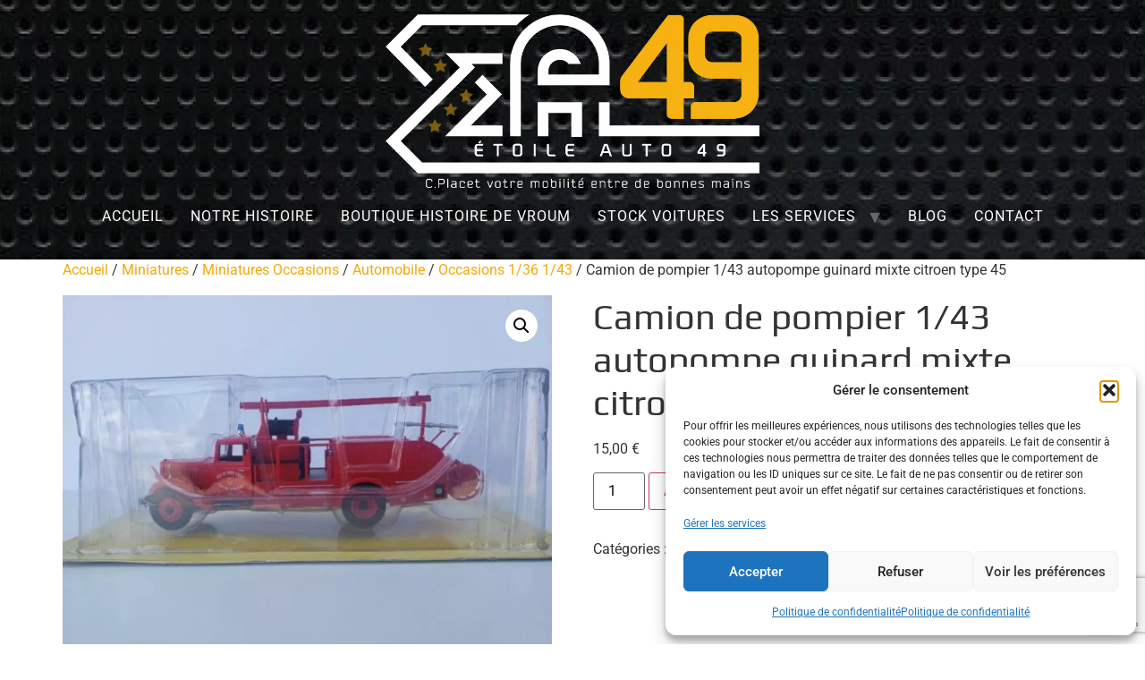

--- FILE ---
content_type: text/html; charset=UTF-8
request_url: https://www.etoileauto49.fr/produit/camion-de-pompier-1-43-autopompe-guinard-mixte-citroen-type-45/
body_size: 22968
content:
<!doctype html>
<html lang="fr-FR">
<head>
<meta charset="UTF-8">
<meta name="viewport" content="width=device-width, initial-scale=1">
<link rel="profile" href="https://gmpg.org/xfn/11">
<title>Camion de pompier 1/43 autopompe guinard mixte citroen type 45 &#8211; Etoile Auto49</title>
<meta name='robots' content='max-image-preview:large' />
<script>window._wca = window._wca || [];</script>
<link rel='dns-prefetch' href='//stats.wp.com' />
<link rel="alternate" type="application/rss+xml" title="Etoile Auto49 &raquo; Flux" href="https://www.etoileauto49.fr/feed/" />
<link rel="alternate" type="application/rss+xml" title="Etoile Auto49 &raquo; Flux des commentaires" href="https://www.etoileauto49.fr/comments/feed/" />
<link rel="alternate" type="application/rss+xml" title="Etoile Auto49 &raquo; Camion de pompier 1/43 autopompe guinard mixte citroen type 45 Flux des commentaires" href="https://www.etoileauto49.fr/produit/camion-de-pompier-1-43-autopompe-guinard-mixte-citroen-type-45/feed/" />
<link rel="alternate" title="oEmbed (JSON)" type="application/json+oembed" href="https://www.etoileauto49.fr/wp-json/oembed/1.0/embed?url=https%3A%2F%2Fwww.etoileauto49.fr%2Fproduit%2Fcamion-de-pompier-1-43-autopompe-guinard-mixte-citroen-type-45%2F" />
<link rel="alternate" title="oEmbed (XML)" type="text/xml+oembed" href="https://www.etoileauto49.fr/wp-json/oembed/1.0/embed?url=https%3A%2F%2Fwww.etoileauto49.fr%2Fproduit%2Fcamion-de-pompier-1-43-autopompe-guinard-mixte-citroen-type-45%2F&#038;format=xml" />
<style id='wp-img-auto-sizes-contain-inline-css'>
img:is([sizes=auto i],[sizes^="auto," i]){contain-intrinsic-size:3000px 1500px}
/*# sourceURL=wp-img-auto-sizes-contain-inline-css */
</style>
<!-- <link rel='stylesheet' id='wp-block-library-css' href='https://www.etoileauto49.fr/wp-includes/css/dist/block-library/style.min.css?ver=6.9' media='all' /> -->
<!-- <link rel='stylesheet' id='wpzoom-social-icons-block-style-css' href='https://www.etoileauto49.fr/wp-content/plugins/social-icons-widget-by-wpzoom/block/dist/style-wpzoom-social-icons.css?ver=4.5.3' media='all' /> -->
<!-- <link rel='stylesheet' id='mediaelement-css' href='https://www.etoileauto49.fr/wp-includes/js/mediaelement/mediaelementplayer-legacy.min.css?ver=4.2.17' media='all' /> -->
<!-- <link rel='stylesheet' id='wp-mediaelement-css' href='https://www.etoileauto49.fr/wp-includes/js/mediaelement/wp-mediaelement.min.css?ver=6.9' media='all' /> -->
<link rel="stylesheet" type="text/css" href="//www.etoileauto49.fr/wp-content/cache/wpfc-minified/8azsbnmd/40v3.css" media="all"/>
<style id='jetpack-sharing-buttons-style-inline-css'>
.jetpack-sharing-buttons__services-list{display:flex;flex-direction:row;flex-wrap:wrap;gap:0;list-style-type:none;margin:5px;padding:0}.jetpack-sharing-buttons__services-list.has-small-icon-size{font-size:12px}.jetpack-sharing-buttons__services-list.has-normal-icon-size{font-size:16px}.jetpack-sharing-buttons__services-list.has-large-icon-size{font-size:24px}.jetpack-sharing-buttons__services-list.has-huge-icon-size{font-size:36px}@media print{.jetpack-sharing-buttons__services-list{display:none!important}}.editor-styles-wrapper .wp-block-jetpack-sharing-buttons{gap:0;padding-inline-start:0}ul.jetpack-sharing-buttons__services-list.has-background{padding:1.25em 2.375em}
/*# sourceURL=https://www.etoileauto49.fr/wp-content/plugins/jetpack/_inc/blocks/sharing-buttons/view.css */
</style>
<style id='global-styles-inline-css'>
:root{--wp--preset--aspect-ratio--square: 1;--wp--preset--aspect-ratio--4-3: 4/3;--wp--preset--aspect-ratio--3-4: 3/4;--wp--preset--aspect-ratio--3-2: 3/2;--wp--preset--aspect-ratio--2-3: 2/3;--wp--preset--aspect-ratio--16-9: 16/9;--wp--preset--aspect-ratio--9-16: 9/16;--wp--preset--color--black: #000000;--wp--preset--color--cyan-bluish-gray: #abb8c3;--wp--preset--color--white: #ffffff;--wp--preset--color--pale-pink: #f78da7;--wp--preset--color--vivid-red: #cf2e2e;--wp--preset--color--luminous-vivid-orange: #ff6900;--wp--preset--color--luminous-vivid-amber: #fcb900;--wp--preset--color--light-green-cyan: #7bdcb5;--wp--preset--color--vivid-green-cyan: #00d084;--wp--preset--color--pale-cyan-blue: #8ed1fc;--wp--preset--color--vivid-cyan-blue: #0693e3;--wp--preset--color--vivid-purple: #9b51e0;--wp--preset--gradient--vivid-cyan-blue-to-vivid-purple: linear-gradient(135deg,rgb(6,147,227) 0%,rgb(155,81,224) 100%);--wp--preset--gradient--light-green-cyan-to-vivid-green-cyan: linear-gradient(135deg,rgb(122,220,180) 0%,rgb(0,208,130) 100%);--wp--preset--gradient--luminous-vivid-amber-to-luminous-vivid-orange: linear-gradient(135deg,rgb(252,185,0) 0%,rgb(255,105,0) 100%);--wp--preset--gradient--luminous-vivid-orange-to-vivid-red: linear-gradient(135deg,rgb(255,105,0) 0%,rgb(207,46,46) 100%);--wp--preset--gradient--very-light-gray-to-cyan-bluish-gray: linear-gradient(135deg,rgb(238,238,238) 0%,rgb(169,184,195) 100%);--wp--preset--gradient--cool-to-warm-spectrum: linear-gradient(135deg,rgb(74,234,220) 0%,rgb(151,120,209) 20%,rgb(207,42,186) 40%,rgb(238,44,130) 60%,rgb(251,105,98) 80%,rgb(254,248,76) 100%);--wp--preset--gradient--blush-light-purple: linear-gradient(135deg,rgb(255,206,236) 0%,rgb(152,150,240) 100%);--wp--preset--gradient--blush-bordeaux: linear-gradient(135deg,rgb(254,205,165) 0%,rgb(254,45,45) 50%,rgb(107,0,62) 100%);--wp--preset--gradient--luminous-dusk: linear-gradient(135deg,rgb(255,203,112) 0%,rgb(199,81,192) 50%,rgb(65,88,208) 100%);--wp--preset--gradient--pale-ocean: linear-gradient(135deg,rgb(255,245,203) 0%,rgb(182,227,212) 50%,rgb(51,167,181) 100%);--wp--preset--gradient--electric-grass: linear-gradient(135deg,rgb(202,248,128) 0%,rgb(113,206,126) 100%);--wp--preset--gradient--midnight: linear-gradient(135deg,rgb(2,3,129) 0%,rgb(40,116,252) 100%);--wp--preset--font-size--small: 13px;--wp--preset--font-size--medium: 20px;--wp--preset--font-size--large: 36px;--wp--preset--font-size--x-large: 42px;--wp--preset--spacing--20: 0.44rem;--wp--preset--spacing--30: 0.67rem;--wp--preset--spacing--40: 1rem;--wp--preset--spacing--50: 1.5rem;--wp--preset--spacing--60: 2.25rem;--wp--preset--spacing--70: 3.38rem;--wp--preset--spacing--80: 5.06rem;--wp--preset--shadow--natural: 6px 6px 9px rgba(0, 0, 0, 0.2);--wp--preset--shadow--deep: 12px 12px 50px rgba(0, 0, 0, 0.4);--wp--preset--shadow--sharp: 6px 6px 0px rgba(0, 0, 0, 0.2);--wp--preset--shadow--outlined: 6px 6px 0px -3px rgb(255, 255, 255), 6px 6px rgb(0, 0, 0);--wp--preset--shadow--crisp: 6px 6px 0px rgb(0, 0, 0);}:root { --wp--style--global--content-size: 800px;--wp--style--global--wide-size: 1200px; }:where(body) { margin: 0; }.wp-site-blocks > .alignleft { float: left; margin-right: 2em; }.wp-site-blocks > .alignright { float: right; margin-left: 2em; }.wp-site-blocks > .aligncenter { justify-content: center; margin-left: auto; margin-right: auto; }:where(.wp-site-blocks) > * { margin-block-start: 24px; margin-block-end: 0; }:where(.wp-site-blocks) > :first-child { margin-block-start: 0; }:where(.wp-site-blocks) > :last-child { margin-block-end: 0; }:root { --wp--style--block-gap: 24px; }:root :where(.is-layout-flow) > :first-child{margin-block-start: 0;}:root :where(.is-layout-flow) > :last-child{margin-block-end: 0;}:root :where(.is-layout-flow) > *{margin-block-start: 24px;margin-block-end: 0;}:root :where(.is-layout-constrained) > :first-child{margin-block-start: 0;}:root :where(.is-layout-constrained) > :last-child{margin-block-end: 0;}:root :where(.is-layout-constrained) > *{margin-block-start: 24px;margin-block-end: 0;}:root :where(.is-layout-flex){gap: 24px;}:root :where(.is-layout-grid){gap: 24px;}.is-layout-flow > .alignleft{float: left;margin-inline-start: 0;margin-inline-end: 2em;}.is-layout-flow > .alignright{float: right;margin-inline-start: 2em;margin-inline-end: 0;}.is-layout-flow > .aligncenter{margin-left: auto !important;margin-right: auto !important;}.is-layout-constrained > .alignleft{float: left;margin-inline-start: 0;margin-inline-end: 2em;}.is-layout-constrained > .alignright{float: right;margin-inline-start: 2em;margin-inline-end: 0;}.is-layout-constrained > .aligncenter{margin-left: auto !important;margin-right: auto !important;}.is-layout-constrained > :where(:not(.alignleft):not(.alignright):not(.alignfull)){max-width: var(--wp--style--global--content-size);margin-left: auto !important;margin-right: auto !important;}.is-layout-constrained > .alignwide{max-width: var(--wp--style--global--wide-size);}body .is-layout-flex{display: flex;}.is-layout-flex{flex-wrap: wrap;align-items: center;}.is-layout-flex > :is(*, div){margin: 0;}body .is-layout-grid{display: grid;}.is-layout-grid > :is(*, div){margin: 0;}body{padding-top: 0px;padding-right: 0px;padding-bottom: 0px;padding-left: 0px;}a:where(:not(.wp-element-button)){text-decoration: underline;}:root :where(.wp-element-button, .wp-block-button__link){background-color: #32373c;border-width: 0;color: #fff;font-family: inherit;font-size: inherit;font-style: inherit;font-weight: inherit;letter-spacing: inherit;line-height: inherit;padding-top: calc(0.667em + 2px);padding-right: calc(1.333em + 2px);padding-bottom: calc(0.667em + 2px);padding-left: calc(1.333em + 2px);text-decoration: none;text-transform: inherit;}.has-black-color{color: var(--wp--preset--color--black) !important;}.has-cyan-bluish-gray-color{color: var(--wp--preset--color--cyan-bluish-gray) !important;}.has-white-color{color: var(--wp--preset--color--white) !important;}.has-pale-pink-color{color: var(--wp--preset--color--pale-pink) !important;}.has-vivid-red-color{color: var(--wp--preset--color--vivid-red) !important;}.has-luminous-vivid-orange-color{color: var(--wp--preset--color--luminous-vivid-orange) !important;}.has-luminous-vivid-amber-color{color: var(--wp--preset--color--luminous-vivid-amber) !important;}.has-light-green-cyan-color{color: var(--wp--preset--color--light-green-cyan) !important;}.has-vivid-green-cyan-color{color: var(--wp--preset--color--vivid-green-cyan) !important;}.has-pale-cyan-blue-color{color: var(--wp--preset--color--pale-cyan-blue) !important;}.has-vivid-cyan-blue-color{color: var(--wp--preset--color--vivid-cyan-blue) !important;}.has-vivid-purple-color{color: var(--wp--preset--color--vivid-purple) !important;}.has-black-background-color{background-color: var(--wp--preset--color--black) !important;}.has-cyan-bluish-gray-background-color{background-color: var(--wp--preset--color--cyan-bluish-gray) !important;}.has-white-background-color{background-color: var(--wp--preset--color--white) !important;}.has-pale-pink-background-color{background-color: var(--wp--preset--color--pale-pink) !important;}.has-vivid-red-background-color{background-color: var(--wp--preset--color--vivid-red) !important;}.has-luminous-vivid-orange-background-color{background-color: var(--wp--preset--color--luminous-vivid-orange) !important;}.has-luminous-vivid-amber-background-color{background-color: var(--wp--preset--color--luminous-vivid-amber) !important;}.has-light-green-cyan-background-color{background-color: var(--wp--preset--color--light-green-cyan) !important;}.has-vivid-green-cyan-background-color{background-color: var(--wp--preset--color--vivid-green-cyan) !important;}.has-pale-cyan-blue-background-color{background-color: var(--wp--preset--color--pale-cyan-blue) !important;}.has-vivid-cyan-blue-background-color{background-color: var(--wp--preset--color--vivid-cyan-blue) !important;}.has-vivid-purple-background-color{background-color: var(--wp--preset--color--vivid-purple) !important;}.has-black-border-color{border-color: var(--wp--preset--color--black) !important;}.has-cyan-bluish-gray-border-color{border-color: var(--wp--preset--color--cyan-bluish-gray) !important;}.has-white-border-color{border-color: var(--wp--preset--color--white) !important;}.has-pale-pink-border-color{border-color: var(--wp--preset--color--pale-pink) !important;}.has-vivid-red-border-color{border-color: var(--wp--preset--color--vivid-red) !important;}.has-luminous-vivid-orange-border-color{border-color: var(--wp--preset--color--luminous-vivid-orange) !important;}.has-luminous-vivid-amber-border-color{border-color: var(--wp--preset--color--luminous-vivid-amber) !important;}.has-light-green-cyan-border-color{border-color: var(--wp--preset--color--light-green-cyan) !important;}.has-vivid-green-cyan-border-color{border-color: var(--wp--preset--color--vivid-green-cyan) !important;}.has-pale-cyan-blue-border-color{border-color: var(--wp--preset--color--pale-cyan-blue) !important;}.has-vivid-cyan-blue-border-color{border-color: var(--wp--preset--color--vivid-cyan-blue) !important;}.has-vivid-purple-border-color{border-color: var(--wp--preset--color--vivid-purple) !important;}.has-vivid-cyan-blue-to-vivid-purple-gradient-background{background: var(--wp--preset--gradient--vivid-cyan-blue-to-vivid-purple) !important;}.has-light-green-cyan-to-vivid-green-cyan-gradient-background{background: var(--wp--preset--gradient--light-green-cyan-to-vivid-green-cyan) !important;}.has-luminous-vivid-amber-to-luminous-vivid-orange-gradient-background{background: var(--wp--preset--gradient--luminous-vivid-amber-to-luminous-vivid-orange) !important;}.has-luminous-vivid-orange-to-vivid-red-gradient-background{background: var(--wp--preset--gradient--luminous-vivid-orange-to-vivid-red) !important;}.has-very-light-gray-to-cyan-bluish-gray-gradient-background{background: var(--wp--preset--gradient--very-light-gray-to-cyan-bluish-gray) !important;}.has-cool-to-warm-spectrum-gradient-background{background: var(--wp--preset--gradient--cool-to-warm-spectrum) !important;}.has-blush-light-purple-gradient-background{background: var(--wp--preset--gradient--blush-light-purple) !important;}.has-blush-bordeaux-gradient-background{background: var(--wp--preset--gradient--blush-bordeaux) !important;}.has-luminous-dusk-gradient-background{background: var(--wp--preset--gradient--luminous-dusk) !important;}.has-pale-ocean-gradient-background{background: var(--wp--preset--gradient--pale-ocean) !important;}.has-electric-grass-gradient-background{background: var(--wp--preset--gradient--electric-grass) !important;}.has-midnight-gradient-background{background: var(--wp--preset--gradient--midnight) !important;}.has-small-font-size{font-size: var(--wp--preset--font-size--small) !important;}.has-medium-font-size{font-size: var(--wp--preset--font-size--medium) !important;}.has-large-font-size{font-size: var(--wp--preset--font-size--large) !important;}.has-x-large-font-size{font-size: var(--wp--preset--font-size--x-large) !important;}
:root :where(.wp-block-pullquote){font-size: 1.5em;line-height: 1.6;}
/*# sourceURL=global-styles-inline-css */
</style>
<!-- <link rel='stylesheet' id='announcer-css-css' href='https://www.etoileauto49.fr/wp-content/plugins/announcer/public/css/style.css?ver=6.2' media='all' /> -->
<!-- <link rel='stylesheet' id='contact-form-7-css' href='https://www.etoileauto49.fr/wp-content/plugins/contact-form-7/includes/css/styles.css?ver=6.1.4' media='all' /> -->
<!-- <link rel='stylesheet' id='simple-banner-style-css' href='https://www.etoileauto49.fr/wp-content/plugins/simple-banner/simple-banner.css?ver=3.2.0' media='all' /> -->
<!-- <link rel='stylesheet' id='swiper-css' href='https://www.etoileauto49.fr/wp-content/plugins/elementor/assets/lib/swiper/v8/css/swiper.min.css?ver=8.4.5' media='all' /> -->
<!-- <link rel='stylesheet' id='vo-gateway-slideshow-css' href='https://www.etoileauto49.fr/wp-content/plugins/vo-gateway-slideshow/assets/stylesheets/vo-gateway-slideshow.css?ver=6.9' media='all' /> -->
<!-- <link rel='stylesheet' id='simple-lightbox-css' href='https://www.etoileauto49.fr/wp-content/plugins/vo-gateway/assets/stylesheets/simple-lightbox-min.css?ver=6.9' media='all' /> -->
<!-- <link rel='stylesheet' id='nouislider-css' href='https://www.etoileauto49.fr/wp-content/plugins/vo-gateway/assets/stylesheets/nouislider-min.css?ver=6.9' media='all' /> -->
<!-- <link rel='stylesheet' id='vo-gateway-css' href='https://www.etoileauto49.fr/wp-content/plugins/vo-gateway/assets/stylesheets/vo-gateway.css?ver=6.9' media='all' /> -->
<!-- <link rel='stylesheet' id='vosfactures-css' href='https://www.etoileauto49.fr/wp-content/plugins/vosfactures/public/css/firmlet-public.css?ver=1.3.15' media='all' /> -->
<!-- <link rel='stylesheet' id='photoswipe-css' href='https://www.etoileauto49.fr/wp-content/plugins/woocommerce/assets/css/photoswipe/photoswipe.min.css?ver=10.3.7' media='all' /> -->
<!-- <link rel='stylesheet' id='photoswipe-default-skin-css' href='https://www.etoileauto49.fr/wp-content/plugins/woocommerce/assets/css/photoswipe/default-skin/default-skin.min.css?ver=10.3.7' media='all' /> -->
<!-- <link rel='stylesheet' id='woocommerce-layout-css' href='https://www.etoileauto49.fr/wp-content/plugins/woocommerce/assets/css/woocommerce-layout.css?ver=10.3.7' media='all' /> -->
<link rel="stylesheet" type="text/css" href="//www.etoileauto49.fr/wp-content/cache/wpfc-minified/qkpyu53g/40v3.css" media="all"/>
<style id='woocommerce-layout-inline-css'>
.infinite-scroll .woocommerce-pagination {
display: none;
}
/*# sourceURL=woocommerce-layout-inline-css */
</style>
<!-- <link rel='stylesheet' id='woocommerce-smallscreen-css' href='https://www.etoileauto49.fr/wp-content/plugins/woocommerce/assets/css/woocommerce-smallscreen.css?ver=10.3.7' media='only screen and (max-width: 768px)' /> -->
<link rel="stylesheet" type="text/css" href="//www.etoileauto49.fr/wp-content/cache/wpfc-minified/ma6q1oiv/40v3.css" media="only screen and (max-width: 768px)"/>
<!-- <link rel='stylesheet' id='woocommerce-general-css' href='https://www.etoileauto49.fr/wp-content/plugins/woocommerce/assets/css/woocommerce.css?ver=10.3.7' media='all' /> -->
<link rel="stylesheet" type="text/css" href="//www.etoileauto49.fr/wp-content/cache/wpfc-minified/kbk917w6/40v3.css" media="all"/>
<style id='woocommerce-inline-inline-css'>
.woocommerce form .form-row .required { visibility: visible; }
/*# sourceURL=woocommerce-inline-inline-css */
</style>
<!-- <link rel='stylesheet' id='cmplz-general-css' href='https://www.etoileauto49.fr/wp-content/plugins/complianz-gdpr/assets/css/cookieblocker.min.css?ver=1765013907' media='all' /> -->
<!-- <link rel='stylesheet' id='gateway-css' href='https://www.etoileauto49.fr/wp-content/plugins/woocommerce-paypal-payments/modules/ppcp-button/assets/css/gateway.css?ver=3.3.2' media='all' /> -->
<!-- <link rel='stylesheet' id='brands-styles-css' href='https://www.etoileauto49.fr/wp-content/plugins/woocommerce/assets/css/brands.css?ver=10.3.7' media='all' /> -->
<!-- <link rel='stylesheet' id='dgwt-wcas-style-css' href='https://www.etoileauto49.fr/wp-content/plugins/ajax-search-for-woocommerce/assets/css/style.min.css?ver=1.32.2' media='all' /> -->
<!-- <link rel='stylesheet' id='style-name-css' href='https://www.etoileauto49.fr/wp-content/themes/hello-element-child/style.css?ver=6.9' media='all' /> -->
<!-- <link rel='stylesheet' id='hello-elementor-css' href='https://www.etoileauto49.fr/wp-content/themes/hello-elementor/assets/css/reset.css?ver=3.4.5' media='all' /> -->
<!-- <link rel='stylesheet' id='hello-elementor-theme-style-css' href='https://www.etoileauto49.fr/wp-content/themes/hello-elementor/assets/css/theme.css?ver=3.4.5' media='all' /> -->
<!-- <link rel='stylesheet' id='hello-elementor-header-footer-css' href='https://www.etoileauto49.fr/wp-content/themes/hello-elementor/assets/css/header-footer.css?ver=3.4.5' media='all' /> -->
<!-- <link rel='stylesheet' id='elementor-frontend-css' href='https://www.etoileauto49.fr/wp-content/plugins/elementor/assets/css/frontend.min.css?ver=3.33.3' media='all' /> -->
<link rel="stylesheet" type="text/css" href="//www.etoileauto49.fr/wp-content/cache/wpfc-minified/lnyhnawp/40v3.css" media="all"/>
<link rel='stylesheet' id='elementor-post-22-css' href='https://www.etoileauto49.fr/wp-content/uploads/elementor/css/post-22.css?ver=1768323703' media='all' />
<!-- <link rel='stylesheet' id='flexible-shipping-free-shipping-css' href='https://www.etoileauto49.fr/wp-content/plugins/flexible-shipping/assets/dist/css/free-shipping.css?ver=6.5.3.2' media='all' /> -->
<!-- <link rel='stylesheet' id='wpzoom-social-icons-socicon-css' href='https://www.etoileauto49.fr/wp-content/plugins/social-icons-widget-by-wpzoom/assets/css/wpzoom-socicon.css?ver=1764867716' media='all' /> -->
<!-- <link rel='stylesheet' id='wpzoom-social-icons-genericons-css' href='https://www.etoileauto49.fr/wp-content/plugins/social-icons-widget-by-wpzoom/assets/css/genericons.css?ver=1764867716' media='all' /> -->
<!-- <link rel='stylesheet' id='wpzoom-social-icons-academicons-css' href='https://www.etoileauto49.fr/wp-content/plugins/social-icons-widget-by-wpzoom/assets/css/academicons.min.css?ver=1764867716' media='all' /> -->
<!-- <link rel='stylesheet' id='wpzoom-social-icons-font-awesome-3-css' href='https://www.etoileauto49.fr/wp-content/plugins/social-icons-widget-by-wpzoom/assets/css/font-awesome-3.min.css?ver=1764867716' media='all' /> -->
<!-- <link rel='stylesheet' id='dashicons-css' href='https://www.etoileauto49.fr/wp-includes/css/dashicons.min.css?ver=6.9' media='all' /> -->
<!-- <link rel='stylesheet' id='wpzoom-social-icons-styles-css' href='https://www.etoileauto49.fr/wp-content/plugins/social-icons-widget-by-wpzoom/assets/css/wpzoom-social-icons-styles.css?ver=1764867716' media='all' /> -->
<!-- <link rel='stylesheet' id='eael-general-css' href='https://www.etoileauto49.fr/wp-content/plugins/essential-addons-for-elementor-lite/assets/front-end/css/view/general.min.css?ver=6.5.7' media='all' /> -->
<link rel='preload' as='font'  id='wpzoom-social-icons-font-academicons-woff2-css' href='https://www.etoileauto49.fr/wp-content/plugins/social-icons-widget-by-wpzoom/assets/font/academicons.woff2?v=1.9.2' type='font/woff2' crossorigin />
<link rel='preload' as='font'  id='wpzoom-social-icons-font-fontawesome-3-woff2-css' href='https://www.etoileauto49.fr/wp-content/plugins/social-icons-widget-by-wpzoom/assets/font/fontawesome-webfont.woff2?v=4.7.0' type='font/woff2' crossorigin />
<link rel='preload' as='font'  id='wpzoom-social-icons-font-genericons-woff-css' href='https://www.etoileauto49.fr/wp-content/plugins/social-icons-widget-by-wpzoom/assets/font/Genericons.woff' type='font/woff' crossorigin />
<link rel='preload' as='font'  id='wpzoom-social-icons-font-socicon-woff2-css' href='https://www.etoileauto49.fr/wp-content/plugins/social-icons-widget-by-wpzoom/assets/font/socicon.woff2?v=4.5.3' type='font/woff2' crossorigin />
<!-- <link rel='stylesheet' id='elementor-gf-local-prata-css' href='https://www.etoileauto49.fr/wp-content/uploads/elementor/google-fonts/css/prata.css?ver=1744134981' media='all' /> -->
<!-- <link rel='stylesheet' id='elementor-gf-local-roboto-css' href='https://www.etoileauto49.fr/wp-content/uploads/elementor/google-fonts/css/roboto.css?ver=1744134994' media='all' /> -->
<!-- <link rel='stylesheet' id='elementor-gf-local-play-css' href='https://www.etoileauto49.fr/wp-content/uploads/elementor/google-fonts/css/play.css?ver=1744134994' media='all' /> -->
<link rel="stylesheet" type="text/css" href="//www.etoileauto49.fr/wp-content/cache/wpfc-minified/jngp78yt/40v3.css" media="all"/>
<script src='//www.etoileauto49.fr/wp-content/cache/wpfc-minified/mbuw1yoj/40v3.js' type="text/javascript"></script>
<!-- <script src="https://www.etoileauto49.fr/wp-includes/js/jquery/jquery.min.js?ver=3.7.1" id="jquery-core-js"></script> -->
<!-- <script src="https://www.etoileauto49.fr/wp-includes/js/jquery/jquery-migrate.min.js?ver=3.4.1" id="jquery-migrate-js"></script> -->
<script id="simple-banner-script-js-before">
const simpleBannerScriptParams = {"pro_version_enabled":"","debug_mode":"","id":8872,"version":"3.2.0","banner_params":[{"hide_simple_banner":"yes","simple_banner_prepend_element":"body","simple_banner_position":"fixed","header_margin":"","header_padding":"","wp_body_open_enabled":"","wp_body_open":true,"simple_banner_z_index":"","simple_banner_text":"NOUS SERONS FERMES DU 26 NOVEMBRE AU 8 DECEMBRE. TOUTES LES COMMANDES PASSEES PENDANT CETTE PERIODE SERONT ENVOYEES A PARTIR DU 8 DECEMBRE PAR ORDRE D'ARRIVEE POUR UNE LIVRAISON SOUS LE SAPIN AVANT LE 24 DECEMBRE. MERCI DE VOTRE COMPREHENSION","disabled_on_current_page":false,"disabled_pages_array":[],"is_current_page_a_post":false,"disabled_on_posts":"","simple_banner_disabled_page_paths":"","simple_banner_font_size":"18","simple_banner_color":"#bf0000","simple_banner_text_color":"","simple_banner_link_color":"","simple_banner_close_color":"","simple_banner_custom_css":"","simple_banner_scrolling_custom_css":"","simple_banner_text_custom_css":"","simple_banner_button_css":"","site_custom_css":"","keep_site_custom_css":"","site_custom_js":"","keep_site_custom_js":"","close_button_enabled":"","close_button_expiration":"","close_button_cookie_set":false,"current_date":{"date":"2026-01-14 16:33:48.512949","timezone_type":3,"timezone":"UTC"},"start_date":{"date":"2026-01-14 16:33:48.512953","timezone_type":3,"timezone":"UTC"},"end_date":{"date":"2026-01-14 16:33:48.512955","timezone_type":3,"timezone":"UTC"},"simple_banner_start_after_date":"","simple_banner_remove_after_date":"","simple_banner_insert_inside_element":""}]}
//# sourceURL=simple-banner-script-js-before
</script>
<script src='//www.etoileauto49.fr/wp-content/cache/wpfc-minified/9mdufsyu/40v3.js' type="text/javascript"></script>
<!-- <script src="https://www.etoileauto49.fr/wp-content/plugins/simple-banner/simple-banner.js?ver=3.2.0" id="simple-banner-script-js"></script> -->
<!-- <script src="https://www.etoileauto49.fr/wp-content/plugins/elementor/assets/lib/swiper/v8/swiper.min.js?ver=8.4.5" id="swiper-js"></script> -->
<!-- <script src="https://www.etoileauto49.fr/wp-content/plugins/vo-gateway-slideshow/assets/javascripts/vo-gateway-slideshow.js?ver=6.9" id="vo-gateway-slideshow-js"></script> -->
<!-- <script src="https://www.etoileauto49.fr/wp-content/plugins/vo-gateway/assets/javascripts/simple-lightbox-min.js?ver=6.9" id="simple-lightbox-js"></script> -->
<!-- <script src="https://www.etoileauto49.fr/wp-content/plugins/vo-gateway/assets/javascripts/wnumb.js?ver=6.9" id="wnumb-js"></script> -->
<!-- <script src="https://www.etoileauto49.fr/wp-content/plugins/vo-gateway/assets/javascripts/nouislider-min.js?ver=6.9" id="nouislider-js"></script> -->
<!-- <script src="https://www.etoileauto49.fr/wp-content/plugins/vo-gateway/assets/javascripts/vo-gateway.js?ver=6.9" id="vo-gateway-js"></script> -->
<!-- <script src="https://www.etoileauto49.fr/wp-content/plugins/vosfactures/public/js/firmlet-public.js?ver=1.3.15" id="vosfactures-js"></script> -->
<!-- <script src="https://www.etoileauto49.fr/wp-content/plugins/woocommerce/assets/js/jquery-blockui/jquery.blockUI.min.js?ver=2.7.0-wc.10.3.7" id="wc-jquery-blockui-js" defer data-wp-strategy="defer"></script> -->
<script id="wc-add-to-cart-js-extra">
var wc_add_to_cart_params = {"ajax_url":"/wp-admin/admin-ajax.php","wc_ajax_url":"/?wc-ajax=%%endpoint%%","i18n_view_cart":"Voir le panier","cart_url":"https://www.etoileauto49.fr/panier/","is_cart":"","cart_redirect_after_add":"yes"};
//# sourceURL=wc-add-to-cart-js-extra
</script>
<script src='//www.etoileauto49.fr/wp-content/cache/wpfc-minified/d497n7ah/40v3.js' type="text/javascript"></script>
<!-- <script src="https://www.etoileauto49.fr/wp-content/plugins/woocommerce/assets/js/frontend/add-to-cart.min.js?ver=10.3.7" id="wc-add-to-cart-js" defer data-wp-strategy="defer"></script> -->
<!-- <script src="https://www.etoileauto49.fr/wp-content/plugins/woocommerce/assets/js/zoom/jquery.zoom.min.js?ver=1.7.21-wc.10.3.7" id="wc-zoom-js" defer data-wp-strategy="defer"></script> -->
<!-- <script src="https://www.etoileauto49.fr/wp-content/plugins/woocommerce/assets/js/flexslider/jquery.flexslider.min.js?ver=2.7.2-wc.10.3.7" id="wc-flexslider-js" defer data-wp-strategy="defer"></script> -->
<!-- <script src="https://www.etoileauto49.fr/wp-content/plugins/woocommerce/assets/js/photoswipe/photoswipe.min.js?ver=4.1.1-wc.10.3.7" id="wc-photoswipe-js" defer data-wp-strategy="defer"></script> -->
<!-- <script src="https://www.etoileauto49.fr/wp-content/plugins/woocommerce/assets/js/photoswipe/photoswipe-ui-default.min.js?ver=4.1.1-wc.10.3.7" id="wc-photoswipe-ui-default-js" defer data-wp-strategy="defer"></script> -->
<script id="wc-single-product-js-extra">
var wc_single_product_params = {"i18n_required_rating_text":"Veuillez s\u00e9lectionner une note","i18n_rating_options":["1\u00a0\u00e9toile sur 5","2\u00a0\u00e9toiles sur 5","3\u00a0\u00e9toiles sur 5","4\u00a0\u00e9toiles sur 5","5\u00a0\u00e9toiles sur 5"],"i18n_product_gallery_trigger_text":"Voir la galerie d\u2019images en plein \u00e9cran","review_rating_required":"yes","flexslider":{"rtl":false,"animation":"slide","smoothHeight":true,"directionNav":false,"controlNav":"thumbnails","slideshow":false,"animationSpeed":500,"animationLoop":false,"allowOneSlide":false},"zoom_enabled":"1","zoom_options":[],"photoswipe_enabled":"1","photoswipe_options":{"shareEl":false,"closeOnScroll":false,"history":false,"hideAnimationDuration":0,"showAnimationDuration":0},"flexslider_enabled":"1"};
//# sourceURL=wc-single-product-js-extra
</script>
<script src='//www.etoileauto49.fr/wp-content/cache/wpfc-minified/1ommrek8/40v3.js' type="text/javascript"></script>
<!-- <script src="https://www.etoileauto49.fr/wp-content/plugins/woocommerce/assets/js/frontend/single-product.min.js?ver=10.3.7" id="wc-single-product-js" defer data-wp-strategy="defer"></script> -->
<!-- <script src="https://www.etoileauto49.fr/wp-content/plugins/woocommerce/assets/js/js-cookie/js.cookie.min.js?ver=2.1.4-wc.10.3.7" id="wc-js-cookie-js" defer data-wp-strategy="defer"></script> -->
<script id="woocommerce-js-extra">
var woocommerce_params = {"ajax_url":"/wp-admin/admin-ajax.php","wc_ajax_url":"/?wc-ajax=%%endpoint%%","i18n_password_show":"Afficher le mot de passe","i18n_password_hide":"Masquer le mot de passe"};
//# sourceURL=woocommerce-js-extra
</script>
<script src='//www.etoileauto49.fr/wp-content/cache/wpfc-minified/m9r6cyq8/40v3.js' type="text/javascript"></script>
<!-- <script src="https://www.etoileauto49.fr/wp-content/plugins/woocommerce/assets/js/frontend/woocommerce.min.js?ver=10.3.7" id="woocommerce-js" defer data-wp-strategy="defer"></script> -->
<script id="WCPAY_ASSETS-js-extra">
var wcpayAssets = {"url":"https://www.etoileauto49.fr/wp-content/plugins/woocommerce-payments/dist/"};
//# sourceURL=WCPAY_ASSETS-js-extra
</script>
<script type="text/plain" data-service="jetpack-statistics" data-category="statistics" data-cmplz-src="https://stats.wp.com/s-202603.js" id="woocommerce-analytics-js" defer data-wp-strategy="defer"></script>
<link rel="https://api.w.org/" href="https://www.etoileauto49.fr/wp-json/" /><link rel="alternate" title="JSON" type="application/json" href="https://www.etoileauto49.fr/wp-json/wp/v2/product/8872" /><link rel="EditURI" type="application/rsd+xml" title="RSD" href="https://www.etoileauto49.fr/xmlrpc.php?rsd" />
<meta name="generator" content="WordPress 6.9" />
<meta name="generator" content="WooCommerce 10.3.7" />
<link rel="canonical" href="https://www.etoileauto49.fr/produit/camion-de-pompier-1-43-autopompe-guinard-mixte-citroen-type-45/" />
<link rel='shortlink' href='https://www.etoileauto49.fr/?p=8872' />
<style id="essential-blocks-global-styles">
:root {
--eb-global-primary-color: #101828;
--eb-global-secondary-color: #475467;
--eb-global-tertiary-color: #98A2B3;
--eb-global-text-color: #475467;
--eb-global-heading-color: #1D2939;
--eb-global-link-color: #444CE7;
--eb-global-background-color: #F9FAFB;
--eb-global-button-text-color: #FFFFFF;
--eb-global-button-background-color: #101828;
--eb-gradient-primary-color: linear-gradient(90deg, hsla(259, 84%, 78%, 1) 0%, hsla(206, 67%, 75%, 1) 100%);
--eb-gradient-secondary-color: linear-gradient(90deg, hsla(18, 76%, 85%, 1) 0%, hsla(203, 69%, 84%, 1) 100%);
--eb-gradient-tertiary-color: linear-gradient(90deg, hsla(248, 21%, 15%, 1) 0%, hsla(250, 14%, 61%, 1) 100%);
--eb-gradient-background-color: linear-gradient(90deg, rgb(250, 250, 250) 0%, rgb(233, 233, 233) 49%, rgb(244, 243, 243) 100%);
--eb-tablet-breakpoint: 1024px;
--eb-mobile-breakpoint: 767px;
}
</style><style id="simple-banner-hide" type="text/css">.simple-banner{display:none;}</style><style id="simple-banner-position" type="text/css">.simple-banner{position:fixed;}</style><style id="simple-banner-font-size" type="text/css">.simple-banner .simple-banner-text{font-size:18;}</style><style id="simple-banner-background-color" type="text/css">.simple-banner{background:#bf0000;}</style><style id="simple-banner-text-color" type="text/css">.simple-banner .simple-banner-text{color: #ffffff;}</style><style id="simple-banner-link-color" type="text/css">.simple-banner .simple-banner-text a{color:#f16521;}</style><style id="simple-banner-z-index" type="text/css">.simple-banner{z-index: 99999;}</style><style id="simple-banner-site-custom-css-dummy" type="text/css"></style><script id="simple-banner-site-custom-js-dummy" type="text/javascript"></script>			<style>.cmplz-hidden {
display: none !important;
}</style>		<style>
.dgwt-wcas-ico-magnifier,.dgwt-wcas-ico-magnifier-handler{max-width:20px}.dgwt-wcas-search-wrapp{max-width:600px}		</style>
<!-- Google site verification - Google for WooCommerce -->
<meta name="google-site-verification" content="speIJOMTVgp-bBLy1IUohnXlzJrhJ7eof521hjnIlyk" />
<noscript><style>.woocommerce-product-gallery{ opacity: 1 !important; }</style></noscript>
<meta name="generator" content="Elementor 3.33.3; features: additional_custom_breakpoints; settings: css_print_method-external, google_font-enabled, font_display-auto">
<!-- BEGIN recaptcha, injected by plugin wp-recaptcha-integration  -->
<!-- END recaptcha -->
<style>
.e-con.e-parent:nth-of-type(n+4):not(.e-lazyloaded):not(.e-no-lazyload),
.e-con.e-parent:nth-of-type(n+4):not(.e-lazyloaded):not(.e-no-lazyload) * {
background-image: none !important;
}
@media screen and (max-height: 1024px) {
.e-con.e-parent:nth-of-type(n+3):not(.e-lazyloaded):not(.e-no-lazyload),
.e-con.e-parent:nth-of-type(n+3):not(.e-lazyloaded):not(.e-no-lazyload) * {
background-image: none !important;
}
}
@media screen and (max-height: 640px) {
.e-con.e-parent:nth-of-type(n+2):not(.e-lazyloaded):not(.e-no-lazyload),
.e-con.e-parent:nth-of-type(n+2):not(.e-lazyloaded):not(.e-no-lazyload) * {
background-image: none !important;
}
}
</style>
<link rel="icon" href="https://www.etoileauto49.fr/wp-content/uploads/2023/10/cropped-Logo-EA49_favicon-32x32.jpg" sizes="32x32" />
<link rel="icon" href="https://www.etoileauto49.fr/wp-content/uploads/2023/10/cropped-Logo-EA49_favicon-192x192.jpg" sizes="192x192" />
<link rel="apple-touch-icon" href="https://www.etoileauto49.fr/wp-content/uploads/2023/10/cropped-Logo-EA49_favicon-180x180.jpg" />
<meta name="msapplication-TileImage" content="https://www.etoileauto49.fr/wp-content/uploads/2023/10/cropped-Logo-EA49_favicon-270x270.jpg" />
<style id="wp-custom-css">
.eael-simple-menu-container.preset-2 {
border: 0;
}
.vo-gateway-slideshow {
overflow: hidden;
}
.dgwt-wcas-style-pirx .dgwt-wcas-sf-wrapp input[type=search].dgwt-wcas-search-input {
border: 2px solid red;
}		</style>
</head>
<body data-cmplz=2 class="wp-singular product-template-default single single-product postid-8872 wp-custom-logo wp-embed-responsive wp-theme-hello-elementor wp-child-theme-hello-element-child theme-hello-elementor woocommerce woocommerce-page woocommerce-no-js metaslider-plugin hello-elementor-default elementor-default elementor-kit-22">
<header id="site-header" class="site-header dynamic-header header-stacked header-full-width menu-dropdown-tablet">
<div class="header-inner">
<div class="site-branding show-logo">
<div class="site-logo show">
<a href="https://www.etoileauto49.fr/" class="custom-logo-link" rel="home"><img fetchpriority="high" width="1461" height="677" src="https://www.etoileauto49.fr/wp-content/uploads/2022/01/Logo-EA49_blanc-1.png" class="custom-logo" alt="Etoile Auto49" decoding="async" srcset="https://www.etoileauto49.fr/wp-content/uploads/2022/01/Logo-EA49_blanc-1.png 1461w, https://www.etoileauto49.fr/wp-content/uploads/2022/01/Logo-EA49_blanc-1-300x139.png 300w, https://www.etoileauto49.fr/wp-content/uploads/2022/01/Logo-EA49_blanc-1-1024x475.png 1024w, https://www.etoileauto49.fr/wp-content/uploads/2022/01/Logo-EA49_blanc-1-768x356.png 768w, https://www.etoileauto49.fr/wp-content/uploads/2022/01/Logo-EA49_blanc-1-600x278.png 600w, https://www.etoileauto49.fr/wp-content/uploads/2022/01/elementor/thumbs/Logo-EA49_blanc-1-pr9h1a1lyc4rb7ep55aronczel8cl20mm0i7o23i4q.png 487w" sizes="(max-width: 1461px) 100vw, 1461px" /></a>				</div>
</div>
<nav class="site-navigation show" aria-label="Menu principal">
<ul id="menu-menu-principal" class="menu"><li id="menu-item-402" class="menu-item menu-item-type-post_type menu-item-object-page menu-item-home menu-item-402"><a href="https://www.etoileauto49.fr/">Accueil</a></li>
<li id="menu-item-409" class="menu-item menu-item-type-post_type menu-item-object-page menu-item-409"><a href="https://www.etoileauto49.fr/notre-histoire/">Notre histoire</a></li>
<li id="menu-item-400" class="menu-item menu-item-type-post_type menu-item-object-page current_page_parent menu-item-400"><a target="_blank" href="https://www.etoileauto49.fr/boutique/">Boutique Histoire de Vroum</a></li>
<li id="menu-item-1030" class="menu-item menu-item-type-post_type menu-item-object-page menu-item-1030"><a href="https://www.etoileauto49.fr/stock-voitures/">Stock Voitures</a></li>
<li id="menu-item-1069" class="menu-item menu-item-type-post_type menu-item-object-page menu-item-has-children menu-item-1069"><a href="https://www.etoileauto49.fr/les-services/">Les services</a>
<ul class="sub-menu">
<li id="menu-item-2009" class="menu-item menu-item-type-post_type menu-item-object-page menu-item-2009"><a target="_blank" href="https://www.etoileauto49.fr/financo/">Financo</a></li>
<li id="menu-item-2010" class="menu-item menu-item-type-post_type menu-item-object-page menu-item-2010"><a target="_blank" href="https://www.etoileauto49.fr/opteven-myecogarantie/">Opteven</a></li>
<li id="menu-item-2011" class="menu-item menu-item-type-post_type menu-item-object-page menu-item-2011"><a target="_blank" href="https://www.etoileauto49.fr/garantie-m/">Garantie M</a></li>
</ul>
</li>
<li id="menu-item-47" class="menu-item menu-item-type-post_type menu-item-object-page menu-item-47"><a href="https://www.etoileauto49.fr/blog-etoile-auto49/">Blog</a></li>
<li id="menu-item-217" class="menu-item menu-item-type-post_type menu-item-object-page menu-item-217"><a href="https://www.etoileauto49.fr/contact/">Contact</a></li>
</ul>			</nav>
<div class="site-navigation-toggle-holder show">
<button type="button" class="site-navigation-toggle" aria-label="Menu">
<span class="site-navigation-toggle-icon" aria-hidden="true"></span>
</button>
</div>
<nav class="site-navigation-dropdown show" aria-label="Menu mobile" aria-hidden="true" inert>
<ul id="menu-menu-principal-1" class="menu"><li class="menu-item menu-item-type-post_type menu-item-object-page menu-item-home menu-item-402"><a href="https://www.etoileauto49.fr/">Accueil</a></li>
<li class="menu-item menu-item-type-post_type menu-item-object-page menu-item-409"><a href="https://www.etoileauto49.fr/notre-histoire/">Notre histoire</a></li>
<li class="menu-item menu-item-type-post_type menu-item-object-page current_page_parent menu-item-400"><a target="_blank" href="https://www.etoileauto49.fr/boutique/">Boutique Histoire de Vroum</a></li>
<li class="menu-item menu-item-type-post_type menu-item-object-page menu-item-1030"><a href="https://www.etoileauto49.fr/stock-voitures/">Stock Voitures</a></li>
<li class="menu-item menu-item-type-post_type menu-item-object-page menu-item-has-children menu-item-1069"><a href="https://www.etoileauto49.fr/les-services/">Les services</a>
<ul class="sub-menu">
<li class="menu-item menu-item-type-post_type menu-item-object-page menu-item-2009"><a target="_blank" href="https://www.etoileauto49.fr/financo/">Financo</a></li>
<li class="menu-item menu-item-type-post_type menu-item-object-page menu-item-2010"><a target="_blank" href="https://www.etoileauto49.fr/opteven-myecogarantie/">Opteven</a></li>
<li class="menu-item menu-item-type-post_type menu-item-object-page menu-item-2011"><a target="_blank" href="https://www.etoileauto49.fr/garantie-m/">Garantie M</a></li>
</ul>
</li>
<li class="menu-item menu-item-type-post_type menu-item-object-page menu-item-47"><a href="https://www.etoileauto49.fr/blog-etoile-auto49/">Blog</a></li>
<li class="menu-item menu-item-type-post_type menu-item-object-page menu-item-217"><a href="https://www.etoileauto49.fr/contact/">Contact</a></li>
</ul>			</nav>
</div>
</header>
<div id="primary" class="content-area"><main id="main" class="site-main" role="main"><nav class="woocommerce-breadcrumb" aria-label="Breadcrumb"><a href="https://www.etoileauto49.fr">Accueil</a>&nbsp;&#47;&nbsp;<a href="https://www.etoileauto49.fr/categorie-produit/miniatures/">Miniatures</a>&nbsp;&#47;&nbsp;<a href="https://www.etoileauto49.fr/categorie-produit/miniatures/occasions-miniatures/">Miniatures Occasions</a>&nbsp;&#47;&nbsp;<a href="https://www.etoileauto49.fr/categorie-produit/miniatures/occasions-miniatures/voitures/">Automobile</a>&nbsp;&#47;&nbsp;<a href="https://www.etoileauto49.fr/categorie-produit/miniatures/occasions-miniatures/voitures/occasions/">Occasions 1/36 1/43</a>&nbsp;&#47;&nbsp;Camion de pompier 1/43 autopompe guinard mixte citroen type 45</nav>
<div class="woocommerce-notices-wrapper"></div><div id="product-8872" class="product type-product post-8872 status-publish first instock product_cat-citroen-occasions product_cat-miniatures product_cat-occasions has-post-thumbnail shipping-taxable purchasable product-type-simple">
<div class="woocommerce-product-gallery woocommerce-product-gallery--with-images woocommerce-product-gallery--columns-4 images" data-columns="4" style="opacity: 0; transition: opacity .25s ease-in-out;">
<div class="woocommerce-product-gallery__wrapper">
<div data-thumb="https://www.etoileauto49.fr/wp-content/uploads/2022/09/20220627_111358-100x100.jpg" data-thumb-alt="Camion de pompier 1/43 autopompe guinard mixte citroen type 45" data-thumb-srcset="https://www.etoileauto49.fr/wp-content/uploads/2022/09/20220627_111358-100x100.jpg 100w, https://www.etoileauto49.fr/wp-content/uploads/2022/09/20220627_111358-150x150.jpg 150w, https://www.etoileauto49.fr/wp-content/uploads/2022/09/20220627_111358-300x300.jpg 300w"  data-thumb-sizes="(max-width: 100px) 100vw, 100px" class="woocommerce-product-gallery__image"><a href="https://www.etoileauto49.fr/wp-content/uploads/2022/09/20220627_111358-scaled.jpg"><img width="600" height="450" src="https://www.etoileauto49.fr/wp-content/uploads/2022/09/20220627_111358-600x450.jpg" class="wp-post-image" alt="Camion de pompier 1/43 autopompe guinard mixte citroen type 45" data-caption="" data-src="https://www.etoileauto49.fr/wp-content/uploads/2022/09/20220627_111358-scaled.jpg" data-large_image="https://www.etoileauto49.fr/wp-content/uploads/2022/09/20220627_111358-scaled.jpg" data-large_image_width="2560" data-large_image_height="1920" decoding="async" srcset="https://www.etoileauto49.fr/wp-content/uploads/2022/09/20220627_111358-600x450.jpg 600w, https://www.etoileauto49.fr/wp-content/uploads/2022/09/20220627_111358-300x225.jpg 300w, https://www.etoileauto49.fr/wp-content/uploads/2022/09/20220627_111358-1024x768.jpg 1024w, https://www.etoileauto49.fr/wp-content/uploads/2022/09/20220627_111358-768x576.jpg 768w, https://www.etoileauto49.fr/wp-content/uploads/2022/09/20220627_111358-1536x1152.jpg 1536w, https://www.etoileauto49.fr/wp-content/uploads/2022/09/20220627_111358-2048x1536.jpg 2048w" sizes="(max-width: 600px) 100vw, 600px" /></a></div><div data-thumb="https://www.etoileauto49.fr/wp-content/uploads/2022/09/20220627_111402-100x100.jpg" data-thumb-alt="Camion de pompier 1/43 autopompe guinard mixte citroen type 45 – Image 2" data-thumb-srcset="https://www.etoileauto49.fr/wp-content/uploads/2022/09/20220627_111402-100x100.jpg 100w, https://www.etoileauto49.fr/wp-content/uploads/2022/09/20220627_111402-150x150.jpg 150w, https://www.etoileauto49.fr/wp-content/uploads/2022/09/20220627_111402-300x300.jpg 300w"  data-thumb-sizes="(max-width: 100px) 100vw, 100px" class="woocommerce-product-gallery__image"><a href="https://www.etoileauto49.fr/wp-content/uploads/2022/09/20220627_111402-scaled.jpg"><img width="600" height="450" src="https://www.etoileauto49.fr/wp-content/uploads/2022/09/20220627_111402-600x450.jpg" class="" alt="Camion de pompier 1/43 autopompe guinard mixte citroen type 45 – Image 2" data-caption="" data-src="https://www.etoileauto49.fr/wp-content/uploads/2022/09/20220627_111402-scaled.jpg" data-large_image="https://www.etoileauto49.fr/wp-content/uploads/2022/09/20220627_111402-scaled.jpg" data-large_image_width="2560" data-large_image_height="1920" decoding="async" srcset="https://www.etoileauto49.fr/wp-content/uploads/2022/09/20220627_111402-600x450.jpg 600w, https://www.etoileauto49.fr/wp-content/uploads/2022/09/20220627_111402-300x225.jpg 300w, https://www.etoileauto49.fr/wp-content/uploads/2022/09/20220627_111402-1024x768.jpg 1024w, https://www.etoileauto49.fr/wp-content/uploads/2022/09/20220627_111402-768x576.jpg 768w, https://www.etoileauto49.fr/wp-content/uploads/2022/09/20220627_111402-1536x1152.jpg 1536w, https://www.etoileauto49.fr/wp-content/uploads/2022/09/20220627_111402-2048x1536.jpg 2048w" sizes="(max-width: 600px) 100vw, 600px" /></a></div>	</div>
</div>
<div class="summary entry-summary">
<h1 class="product_title entry-title">Camion de pompier 1/43 autopompe guinard mixte citroen type 45</h1><p class="price"><span class="woocommerce-Price-amount amount"><bdi>15,00&nbsp;<span class="woocommerce-Price-currencySymbol">&euro;</span></bdi></span></p>
<form class="cart" action="https://www.etoileauto49.fr/produit/camion-de-pompier-1-43-autopompe-guinard-mixte-citroen-type-45/" method="post" enctype='multipart/form-data'>
<div class="quantity">
<label class="screen-reader-text" for="quantity_6967c56c88fbe">quantité de Camion de pompier 1/43 autopompe guinard mixte citroen type 45</label>
<input
type="number"
id="quantity_6967c56c88fbe"
class="input-text qty text"
name="quantity"
value="1"
aria-label="Quantité de produits"
min="1"
step="1"
placeholder=""
inputmode="numeric"
autocomplete="off"
/>
</div>
<button type="submit" name="add-to-cart" value="8872" class="single_add_to_cart_button button alt">Ajouter au panier</button>
</form>
<div class="ppcp-messages" data-partner-attribution-id="Woo_PPCP"></div><div id="ppcp-recaptcha-v2-container" style="margin:20px 0;"></div><div class="product_meta">
<span class="posted_in">Catégories : <a href="https://www.etoileauto49.fr/categorie-produit/miniatures/occasions-miniatures/voitures/occasions/miniature-de-presse/citroen-occasions/" rel="tag">Citroën</a>, <a href="https://www.etoileauto49.fr/categorie-produit/miniatures/" rel="tag">Miniatures</a>, <a href="https://www.etoileauto49.fr/categorie-produit/miniatures/occasions-miniatures/voitures/occasions/" rel="tag">Occasions 1/36 1/43</a></span>
</div>
</div>
<div class="woocommerce-tabs wc-tabs-wrapper">
<ul class="tabs wc-tabs" role="tablist">
<li role="presentation" class="additional_information_tab" id="tab-title-additional_information">
<a href="#tab-additional_information" role="tab" aria-controls="tab-additional_information">
Informations complémentaires					</a>
</li>
<li role="presentation" class="reviews_tab" id="tab-title-reviews">
<a href="#tab-reviews" role="tab" aria-controls="tab-reviews">
Avis (0)					</a>
</li>
</ul>
<div class="woocommerce-Tabs-panel woocommerce-Tabs-panel--additional_information panel entry-content wc-tab" id="tab-additional_information" role="tabpanel" aria-labelledby="tab-title-additional_information">
<h2>Informations complémentaires</h2>
<table class="woocommerce-product-attributes shop_attributes" aria-label="Détails du produit">
<tr class="woocommerce-product-attributes-item woocommerce-product-attributes-item--weight">
<th class="woocommerce-product-attributes-item__label" scope="row">Poids</th>
<td class="woocommerce-product-attributes-item__value">0,1 kg</td>
</tr>
</table>
</div>
<div class="woocommerce-Tabs-panel woocommerce-Tabs-panel--reviews panel entry-content wc-tab" id="tab-reviews" role="tabpanel" aria-labelledby="tab-title-reviews">
<div id="reviews" class="woocommerce-Reviews">
<div id="comments">
<h2 class="woocommerce-Reviews-title">
Avis		</h2>
<p class="woocommerce-noreviews">Il n’y a pas encore d’avis.</p>
</div>
<div id="review_form_wrapper">
<div id="review_form">
<div id="respond" class="comment-respond">
<span id="reply-title" class="comment-reply-title" role="heading" aria-level="3">Soyez le premier à laisser votre avis sur &ldquo;Camion de pompier 1/43 autopompe guinard mixte citroen type 45&rdquo; <small><a rel="nofollow" id="cancel-comment-reply-link" href="/produit/camion-de-pompier-1-43-autopompe-guinard-mixte-citroen-type-45/#respond" style="display:none;">Annuler la réponse</a></small></span><p class="must-log-in">Vous devez être <a href="https://www.etoileauto49.fr/mon-compte/">connecté</a> pour publier un avis.</p>	</div><!-- #respond -->
</div>
</div>
<div class="clear"></div>
</div>
</div>
</div>
<section class="related products">
<h2>Produits similaires</h2>
<ul class="products columns-4">
<li class="product type-product post-4221 status-publish first instock product_cat-mercedes product_cat-miniatures product_cat-occasions has-post-thumbnail shipping-taxable purchasable product-type-simple">
<a href="https://www.etoileauto49.fr/produit/mercedes-class-c/" class="woocommerce-LoopProduct-link woocommerce-loop-product__link"><img loading="lazy" width="300" height="300" src="https://www.etoileauto49.fr/wp-content/uploads/2022/06/IMG_2283-300x300.jpg" class="attachment-woocommerce_thumbnail size-woocommerce_thumbnail" alt="Mercedes Class C" decoding="async" srcset="https://www.etoileauto49.fr/wp-content/uploads/2022/06/IMG_2283-300x300.jpg 300w, https://www.etoileauto49.fr/wp-content/uploads/2022/06/IMG_2283-150x150.jpg 150w, https://www.etoileauto49.fr/wp-content/uploads/2022/06/IMG_2283-100x100.jpg 100w" sizes="(max-width: 300px) 100vw, 300px" /><h2 class="woocommerce-loop-product__title">Mercedes Class C</h2>
<span class="price"><span class="woocommerce-Price-amount amount"><bdi>9,99&nbsp;<span class="woocommerce-Price-currencySymbol">&euro;</span></bdi></span></span>
</a><a href="/produit/camion-de-pompier-1-43-autopompe-guinard-mixte-citroen-type-45/?add-to-cart=4221" aria-describedby="woocommerce_loop_add_to_cart_link_describedby_4221" data-quantity="1" class="button product_type_simple add_to_cart_button ajax_add_to_cart" data-product_id="4221" data-product_sku="" aria-label="Ajouter au panier : &ldquo;Mercedes Class C&rdquo;" rel="nofollow" data-success_message="« Mercedes Class C » a été ajouté à votre panier">Ajouter au panier</a>	<span id="woocommerce_loop_add_to_cart_link_describedby_4221" class="screen-reader-text">
</span>
</li>
<li class="product type-product post-3966 status-publish instock product_cat-miniatures product_cat-occasions product_cat-renault-occasions has-post-thumbnail shipping-taxable purchasable product-type-simple">
<a href="https://www.etoileauto49.fr/produit/williams-renault-fw15b-champion-du-monde-1993-a-prost/" class="woocommerce-LoopProduct-link woocommerce-loop-product__link"><img loading="lazy" width="300" height="300" src="https://www.etoileauto49.fr/wp-content/uploads/2022/06/Williams-Renault-FW15B-Champion-du-monde-1993-A-Prost-300x300.jpg" class="attachment-woocommerce_thumbnail size-woocommerce_thumbnail" alt="Williams Renault FW15B Champion du monde 1993 A Prost" decoding="async" srcset="https://www.etoileauto49.fr/wp-content/uploads/2022/06/Williams-Renault-FW15B-Champion-du-monde-1993-A-Prost-300x300.jpg 300w, https://www.etoileauto49.fr/wp-content/uploads/2022/06/Williams-Renault-FW15B-Champion-du-monde-1993-A-Prost-150x150.jpg 150w, https://www.etoileauto49.fr/wp-content/uploads/2022/06/Williams-Renault-FW15B-Champion-du-monde-1993-A-Prost-100x100.jpg 100w" sizes="(max-width: 300px) 100vw, 300px" /><h2 class="woocommerce-loop-product__title">Williams Renault FW15B Champion du monde 1993 A Prost</h2>
<span class="price"><span class="woocommerce-Price-amount amount"><bdi>19,99&nbsp;<span class="woocommerce-Price-currencySymbol">&euro;</span></bdi></span></span>
</a><a href="/produit/camion-de-pompier-1-43-autopompe-guinard-mixte-citroen-type-45/?add-to-cart=3966" aria-describedby="woocommerce_loop_add_to_cart_link_describedby_3966" data-quantity="1" class="button product_type_simple add_to_cart_button ajax_add_to_cart" data-product_id="3966" data-product_sku="" aria-label="Ajouter au panier : &ldquo;Williams Renault FW15B Champion du monde 1993 A Prost&rdquo;" rel="nofollow" data-success_message="« Williams Renault FW15B Champion du monde 1993 A Prost » a été ajouté à votre panier">Ajouter au panier</a>	<span id="woocommerce_loop_add_to_cart_link_describedby_3966" class="screen-reader-text">
</span>
</li>
<li class="product type-product post-4212 status-publish outofstock product_cat-citroen-occasions product_cat-miniatures product_cat-occasions has-post-thumbnail shipping-taxable purchasable product-type-simple">
<a href="https://www.etoileauto49.fr/produit/2-cv-citroen-la-deucha-benne/" class="woocommerce-LoopProduct-link woocommerce-loop-product__link"><img loading="lazy" width="300" height="300" src="https://www.etoileauto49.fr/wp-content/uploads/2022/06/IMG_2293-300x300.jpg" class="attachment-woocommerce_thumbnail size-woocommerce_thumbnail" alt="2 CV Citroën La Deuch&#039;à benne" decoding="async" srcset="https://www.etoileauto49.fr/wp-content/uploads/2022/06/IMG_2293-300x300.jpg 300w, https://www.etoileauto49.fr/wp-content/uploads/2022/06/IMG_2293-150x150.jpg 150w, https://www.etoileauto49.fr/wp-content/uploads/2022/06/IMG_2293-100x100.jpg 100w" sizes="(max-width: 300px) 100vw, 300px" /><h2 class="woocommerce-loop-product__title">2 CV Citroën La Deuch&#8217;à benne</h2>
<span class="price"><span class="woocommerce-Price-amount amount"><bdi>17,99&nbsp;<span class="woocommerce-Price-currencySymbol">&euro;</span></bdi></span></span>
</a><a href="https://www.etoileauto49.fr/produit/2-cv-citroen-la-deucha-benne/" aria-describedby="woocommerce_loop_add_to_cart_link_describedby_4212" data-quantity="1" class="button product_type_simple" data-product_id="4212" data-product_sku="" aria-label="En savoir plus sur &ldquo;2 CV Citroën La Deuch&#039;à benne&rdquo;" rel="nofollow" data-success_message="">Déjà vendu</a>	<span id="woocommerce_loop_add_to_cart_link_describedby_4212" class="screen-reader-text">
</span>
</li>
<li class="product type-product post-4246 status-publish last instock product_cat-ferrari-occasions product_cat-miniatures product_cat-occasions has-post-thumbnail shipping-taxable purchasable product-type-simple">
<a href="https://www.etoileauto49.fr/produit/ferrari-f126-c2/" class="woocommerce-LoopProduct-link woocommerce-loop-product__link"><img loading="lazy" width="300" height="300" src="https://www.etoileauto49.fr/wp-content/uploads/2022/06/IMG_2309-300x300.jpg" class="attachment-woocommerce_thumbnail size-woocommerce_thumbnail" alt="Ferrari F126 C2" decoding="async" srcset="https://www.etoileauto49.fr/wp-content/uploads/2022/06/IMG_2309-300x300.jpg 300w, https://www.etoileauto49.fr/wp-content/uploads/2022/06/IMG_2309-150x150.jpg 150w, https://www.etoileauto49.fr/wp-content/uploads/2022/06/IMG_2309-100x100.jpg 100w" sizes="(max-width: 300px) 100vw, 300px" /><h2 class="woocommerce-loop-product__title">Ferrari F126 C2</h2>
<span class="price"><span class="woocommerce-Price-amount amount"><bdi>12,99&nbsp;<span class="woocommerce-Price-currencySymbol">&euro;</span></bdi></span></span>
</a><a href="/produit/camion-de-pompier-1-43-autopompe-guinard-mixte-citroen-type-45/?add-to-cart=4246" aria-describedby="woocommerce_loop_add_to_cart_link_describedby_4246" data-quantity="1" class="button product_type_simple add_to_cart_button ajax_add_to_cart" data-product_id="4246" data-product_sku="" aria-label="Ajouter au panier : &ldquo;Ferrari F126 C2&rdquo;" rel="nofollow" data-success_message="« Ferrari F126 C2 » a été ajouté à votre panier">Ajouter au panier</a>	<span id="woocommerce_loop_add_to_cart_link_describedby_4246" class="screen-reader-text">
</span>
</li>
</ul>
</section>
</div>
</main></div>
<footer id="site-footer" class="site-footer dynamic-footer footer-full-width">
<div class="footer-inner">
<div class="site-branding show-logo">
<div class="site-logo show">
<a href="https://www.etoileauto49.fr/" class="custom-logo-link" rel="home"><img fetchpriority="high" width="1461" height="677" src="https://www.etoileauto49.fr/wp-content/uploads/2022/01/Logo-EA49_blanc-1.png" class="custom-logo" alt="Etoile Auto49" decoding="async" srcset="https://www.etoileauto49.fr/wp-content/uploads/2022/01/Logo-EA49_blanc-1.png 1461w, https://www.etoileauto49.fr/wp-content/uploads/2022/01/Logo-EA49_blanc-1-300x139.png 300w, https://www.etoileauto49.fr/wp-content/uploads/2022/01/Logo-EA49_blanc-1-1024x475.png 1024w, https://www.etoileauto49.fr/wp-content/uploads/2022/01/Logo-EA49_blanc-1-768x356.png 768w, https://www.etoileauto49.fr/wp-content/uploads/2022/01/Logo-EA49_blanc-1-600x278.png 600w, https://www.etoileauto49.fr/wp-content/uploads/2022/01/elementor/thumbs/Logo-EA49_blanc-1-pr9h1a1lyc4rb7ep55aronczel8cl20mm0i7o23i4q.png 487w" sizes="(max-width: 1461px) 100vw, 1461px" /></a>				</div>
<p class="site-description hide">
C.placet votre mobilité entre 2 bonnes mains				</p>
</div>
<nav class="site-navigation show" aria-label="Menu de pied de page">
<ul id="menu-menu-en-tete" class="menu"><li id="menu-item-1060" class="menu-item menu-item-type-post_type menu-item-object-page menu-item-privacy-policy menu-item-1060"><a rel="privacy-policy" href="https://www.etoileauto49.fr/politique-de-confidentialite/">Politique de confidentialité</a></li>
<li id="menu-item-1096" class="menu-item menu-item-type-post_type menu-item-object-page menu-item-1096"><a href="https://www.etoileauto49.fr/mentions-legales/">Mentions Légales</a></li>
<li id="menu-item-1061" class="menu-item menu-item-type-post_type menu-item-object-page menu-item-1061"><a href="https://www.etoileauto49.fr/contact/">Contact</a></li>
<li id="menu-item-23142" class="menu-item menu-item-type-post_type menu-item-object-page menu-item-23142"><a href="https://www.etoileauto49.fr/conditions-generales-de-vente/">CGV Boutique</a></li>
<li id="menu-item-23425" class="menu-item menu-item-type-post_type menu-item-object-page menu-item-23425"><a href="https://www.etoileauto49.fr/elementor-23307/">Engagement Environnemental</a></li>
</ul>			</nav>
<div class="copyright hide">
<p>© 2022 Benson’s bakery</p>
</div>
</div>
</footer>
<script type="speculationrules">
{"prefetch":[{"source":"document","where":{"and":[{"href_matches":"/*"},{"not":{"href_matches":["/wp-*.php","/wp-admin/*","/wp-content/uploads/*","/wp-content/*","/wp-content/plugins/*","/wp-content/themes/hello-element-child/*","/wp-content/themes/hello-elementor/*","/*\\?(.+)"]}},{"not":{"selector_matches":"a[rel~=\"nofollow\"]"}},{"not":{"selector_matches":".no-prefetch, .no-prefetch a"}}]},"eagerness":"conservative"}]}
</script>
<div class="simple-banner simple-banner-text" style="display:none !important"></div>
<!-- Consent Management powered by Complianz | GDPR/CCPA Cookie Consent https://wordpress.org/plugins/complianz-gdpr -->
<div id="cmplz-cookiebanner-container"><div class="cmplz-cookiebanner cmplz-hidden banner-1 gestion-des-cookies optin cmplz-bottom-right cmplz-categories-type-view-preferences" aria-modal="true" data-nosnippet="true" role="dialog" aria-live="polite" aria-labelledby="cmplz-header-1-optin" aria-describedby="cmplz-message-1-optin">
<div class="cmplz-header">
<div class="cmplz-logo"></div>
<div class="cmplz-title" id="cmplz-header-1-optin">Gérer le consentement</div>
<div class="cmplz-close" tabindex="0" role="button" aria-label="Fermer la boîte de dialogue">
<svg aria-hidden="true" focusable="false" data-prefix="fas" data-icon="times" class="svg-inline--fa fa-times fa-w-11" role="img" xmlns="http://www.w3.org/2000/svg" viewBox="0 0 352 512"><path fill="currentColor" d="M242.72 256l100.07-100.07c12.28-12.28 12.28-32.19 0-44.48l-22.24-22.24c-12.28-12.28-32.19-12.28-44.48 0L176 189.28 75.93 89.21c-12.28-12.28-32.19-12.28-44.48 0L9.21 111.45c-12.28 12.28-12.28 32.19 0 44.48L109.28 256 9.21 356.07c-12.28 12.28-12.28 32.19 0 44.48l22.24 22.24c12.28 12.28 32.2 12.28 44.48 0L176 322.72l100.07 100.07c12.28 12.28 32.2 12.28 44.48 0l22.24-22.24c12.28-12.28 12.28-32.19 0-44.48L242.72 256z"></path></svg>
</div>
</div>
<div class="cmplz-divider cmplz-divider-header"></div>
<div class="cmplz-body">
<div class="cmplz-message" id="cmplz-message-1-optin">Pour offrir les meilleures expériences, nous utilisons des technologies telles que les cookies pour stocker et/ou accéder aux informations des appareils. Le fait de consentir à ces technologies nous permettra de traiter des données telles que le comportement de navigation ou les ID uniques sur ce site. Le fait de ne pas consentir ou de retirer son consentement peut avoir un effet négatif sur certaines caractéristiques et fonctions.</div>
<!-- categories start -->
<div class="cmplz-categories">
<details class="cmplz-category cmplz-functional" >
<summary>
<span class="cmplz-category-header">
<span class="cmplz-category-title">Fonctionnel</span>
<span class='cmplz-always-active'>
<span class="cmplz-banner-checkbox">
<input type="checkbox"
id="cmplz-functional-optin"
data-category="cmplz_functional"
class="cmplz-consent-checkbox cmplz-functional"
size="40"
value="1"/>
<label class="cmplz-label" for="cmplz-functional-optin"><span class="screen-reader-text">Fonctionnel</span></label>
</span>
Toujours activé							</span>
<span class="cmplz-icon cmplz-open">
<svg xmlns="http://www.w3.org/2000/svg" viewBox="0 0 448 512"  height="18" ><path d="M224 416c-8.188 0-16.38-3.125-22.62-9.375l-192-192c-12.5-12.5-12.5-32.75 0-45.25s32.75-12.5 45.25 0L224 338.8l169.4-169.4c12.5-12.5 32.75-12.5 45.25 0s12.5 32.75 0 45.25l-192 192C240.4 412.9 232.2 416 224 416z"/></svg>
</span>
</span>
</summary>
<div class="cmplz-description">
<span class="cmplz-description-functional">L’accès ou le stockage technique est strictement nécessaire dans la finalité d’intérêt légitime de permettre l’utilisation d’un service spécifique explicitement demandé par l’abonné ou l’utilisateur, ou dans le seul but d’effectuer la transmission d’une communication sur un réseau de communications électroniques.</span>
</div>
</details>
<details class="cmplz-category cmplz-preferences" >
<summary>
<span class="cmplz-category-header">
<span class="cmplz-category-title">Préférences</span>
<span class="cmplz-banner-checkbox">
<input type="checkbox"
id="cmplz-preferences-optin"
data-category="cmplz_preferences"
class="cmplz-consent-checkbox cmplz-preferences"
size="40"
value="1"/>
<label class="cmplz-label" for="cmplz-preferences-optin"><span class="screen-reader-text">Préférences</span></label>
</span>
<span class="cmplz-icon cmplz-open">
<svg xmlns="http://www.w3.org/2000/svg" viewBox="0 0 448 512"  height="18" ><path d="M224 416c-8.188 0-16.38-3.125-22.62-9.375l-192-192c-12.5-12.5-12.5-32.75 0-45.25s32.75-12.5 45.25 0L224 338.8l169.4-169.4c12.5-12.5 32.75-12.5 45.25 0s12.5 32.75 0 45.25l-192 192C240.4 412.9 232.2 416 224 416z"/></svg>
</span>
</span>
</summary>
<div class="cmplz-description">
<span class="cmplz-description-preferences">L’accès ou le stockage technique est nécessaire dans la finalité d’intérêt légitime de stocker des préférences qui ne sont pas demandées par l’abonné ou l’internaute.</span>
</div>
</details>
<details class="cmplz-category cmplz-statistics" >
<summary>
<span class="cmplz-category-header">
<span class="cmplz-category-title">Statistiques</span>
<span class="cmplz-banner-checkbox">
<input type="checkbox"
id="cmplz-statistics-optin"
data-category="cmplz_statistics"
class="cmplz-consent-checkbox cmplz-statistics"
size="40"
value="1"/>
<label class="cmplz-label" for="cmplz-statistics-optin"><span class="screen-reader-text">Statistiques</span></label>
</span>
<span class="cmplz-icon cmplz-open">
<svg xmlns="http://www.w3.org/2000/svg" viewBox="0 0 448 512"  height="18" ><path d="M224 416c-8.188 0-16.38-3.125-22.62-9.375l-192-192c-12.5-12.5-12.5-32.75 0-45.25s32.75-12.5 45.25 0L224 338.8l169.4-169.4c12.5-12.5 32.75-12.5 45.25 0s12.5 32.75 0 45.25l-192 192C240.4 412.9 232.2 416 224 416z"/></svg>
</span>
</span>
</summary>
<div class="cmplz-description">
<span class="cmplz-description-statistics">Le stockage ou l’accès technique qui est utilisé exclusivement à des fins statistiques.</span>
<span class="cmplz-description-statistics-anonymous">Le stockage ou l’accès technique qui est utilisé exclusivement dans des finalités statistiques anonymes. En l’absence d’une assignation à comparaître, d’une conformité volontaire de la part de votre fournisseur d’accès à internet ou d’enregistrements supplémentaires provenant d’une tierce partie, les informations stockées ou extraites à cette seule fin ne peuvent généralement pas être utilisées pour vous identifier.</span>
</div>
</details>
<details class="cmplz-category cmplz-marketing" >
<summary>
<span class="cmplz-category-header">
<span class="cmplz-category-title">Marketing</span>
<span class="cmplz-banner-checkbox">
<input type="checkbox"
id="cmplz-marketing-optin"
data-category="cmplz_marketing"
class="cmplz-consent-checkbox cmplz-marketing"
size="40"
value="1"/>
<label class="cmplz-label" for="cmplz-marketing-optin"><span class="screen-reader-text">Marketing</span></label>
</span>
<span class="cmplz-icon cmplz-open">
<svg xmlns="http://www.w3.org/2000/svg" viewBox="0 0 448 512"  height="18" ><path d="M224 416c-8.188 0-16.38-3.125-22.62-9.375l-192-192c-12.5-12.5-12.5-32.75 0-45.25s32.75-12.5 45.25 0L224 338.8l169.4-169.4c12.5-12.5 32.75-12.5 45.25 0s12.5 32.75 0 45.25l-192 192C240.4 412.9 232.2 416 224 416z"/></svg>
</span>
</span>
</summary>
<div class="cmplz-description">
<span class="cmplz-description-marketing">L’accès ou le stockage technique est nécessaire pour créer des profils d’internautes afin d’envoyer des publicités, ou pour suivre l’utilisateur sur un site web ou sur plusieurs sites web ayant des finalités marketing similaires.</span>
</div>
</details>
</div><!-- categories end -->
</div>
<div class="cmplz-links cmplz-information">
<ul>
<li><a class="cmplz-link cmplz-manage-options cookie-statement" href="#" data-relative_url="#cmplz-manage-consent-container">Gérer les options</a></li>
<li><a class="cmplz-link cmplz-manage-third-parties cookie-statement" href="#" data-relative_url="#cmplz-cookies-overview">Gérer les services</a></li>
<li><a class="cmplz-link cmplz-manage-vendors tcf cookie-statement" href="#" data-relative_url="#cmplz-tcf-wrapper">Gérer {vendor_count} fournisseurs</a></li>
<li><a class="cmplz-link cmplz-external cmplz-read-more-purposes tcf" target="_blank" rel="noopener noreferrer nofollow" href="https://cookiedatabase.org/tcf/purposes/" aria-label="Read more about TCF purposes on Cookie Database">En savoir plus sur ces finalités</a></li>
</ul>
</div>
<div class="cmplz-divider cmplz-footer"></div>
<div class="cmplz-buttons">
<button class="cmplz-btn cmplz-accept">Accepter</button>
<button class="cmplz-btn cmplz-deny">Refuser</button>
<button class="cmplz-btn cmplz-view-preferences">Voir les préférences</button>
<button class="cmplz-btn cmplz-save-preferences">Enregistrer les préférences</button>
<a class="cmplz-btn cmplz-manage-options tcf cookie-statement" href="#" data-relative_url="#cmplz-manage-consent-container">Voir les préférences</a>
</div>
<div class="cmplz-documents cmplz-links">
<ul>
<li><a class="cmplz-link cookie-statement" href="#" data-relative_url="">{title}</a></li>
<li><a class="cmplz-link privacy-statement" href="#" data-relative_url="">{title}</a></li>
<li><a class="cmplz-link impressum" href="#" data-relative_url="">{title}</a></li>
</ul>
</div>
</div>
</div>
<div id="cmplz-manage-consent" data-nosnippet="true"><button class="cmplz-btn cmplz-hidden cmplz-manage-consent manage-consent-1">Gérer le consentement</button>
</div><script type="application/ld+json">{"@context":"https:\/\/schema.org\/","@graph":[{"@context":"https:\/\/schema.org\/","@type":"BreadcrumbList","itemListElement":[{"@type":"ListItem","position":1,"item":{"name":"Accueil","@id":"https:\/\/www.etoileauto49.fr"}},{"@type":"ListItem","position":2,"item":{"name":"Miniatures","@id":"https:\/\/www.etoileauto49.fr\/categorie-produit\/miniatures\/"}},{"@type":"ListItem","position":3,"item":{"name":"Miniatures Occasions","@id":"https:\/\/www.etoileauto49.fr\/categorie-produit\/miniatures\/occasions-miniatures\/"}},{"@type":"ListItem","position":4,"item":{"name":"Automobile","@id":"https:\/\/www.etoileauto49.fr\/categorie-produit\/miniatures\/occasions-miniatures\/voitures\/"}},{"@type":"ListItem","position":5,"item":{"name":"Occasions 1\/36 1\/43","@id":"https:\/\/www.etoileauto49.fr\/categorie-produit\/miniatures\/occasions-miniatures\/voitures\/occasions\/"}},{"@type":"ListItem","position":6,"item":{"name":"Camion de pompier 1\/43 autopompe guinard mixte citroen type 45","@id":"https:\/\/www.etoileauto49.fr\/produit\/camion-de-pompier-1-43-autopompe-guinard-mixte-citroen-type-45\/"}}]},{"@context":"https:\/\/schema.org\/","@type":"Product","@id":"https:\/\/www.etoileauto49.fr\/produit\/camion-de-pompier-1-43-autopompe-guinard-mixte-citroen-type-45\/#product","name":"Camion de pompier 1\/43 autopompe guinard mixte citroen type 45","url":"https:\/\/www.etoileauto49.fr\/produit\/camion-de-pompier-1-43-autopompe-guinard-mixte-citroen-type-45\/","description":"","image":"https:\/\/www.etoileauto49.fr\/wp-content\/uploads\/2022\/09\/20220627_111358-scaled.jpg","sku":8872,"offers":[{"@type":"Offer","priceSpecification":[{"@type":"UnitPriceSpecification","price":"15.00","priceCurrency":"EUR","valueAddedTaxIncluded":false,"validThrough":"2027-12-31"}],"priceValidUntil":"2027-12-31","availability":"https:\/\/schema.org\/InStock","url":"https:\/\/www.etoileauto49.fr\/produit\/camion-de-pompier-1-43-autopompe-guinard-mixte-citroen-type-45\/","seller":{"@type":"Organization","name":"Etoile Auto49","url":"https:\/\/www.etoileauto49.fr"}}]}]}</script>
<!-- BEGIN recaptcha, injected by plugin wp-recaptcha-integration  -->
<script type="text/javascript">
function get_form_submits(el){
var form,current=el,ui,type,slice = Array.prototype.slice,self=this;
this.submits=[];
this.form=false;
this.setEnabled=function(e){
for ( var s=0;s<self.submits.length;s++ ) {
if (e) self.submits[s].removeAttribute('disabled');
else  self.submits[s].setAttribute('disabled','disabled');
}
return this;
};
while ( current && current.nodeName != 'BODY' && current.nodeName != 'FORM' ) {
current = current.parentNode;
}
if ( !current || current.nodeName != 'FORM' )
return false;
this.form=current;
ui=slice.call(this.form.getElementsByTagName('input')).concat(slice.call(this.form.getElementsByTagName('button')));
for (var i = 0; i < ui.length; i++) if ( (type=ui[i].getAttribute('TYPE')) && type=='submit' ) this.submits.push(ui[i]);
return this;
}
</script><script type="text/javascript">
var recaptcha_widgets={};
function wp_recaptchaLoadCallback(){
try {
grecaptcha;
} catch(err){
return;
}
var e = document.querySelectorAll ? document.querySelectorAll('.g-recaptcha:not(.wpcf7-form-control)') : document.getElementsByClassName('g-recaptcha'),
form_submits;
for (var i=0;i<e.length;i++) {
(function(el){
var form_submits = get_form_submits(el).setEnabled(false), wid;
// check if captcha element is unrendered
if ( ! el.childNodes.length) {
wid = grecaptcha.render(el,{
'sitekey':'6Lct0_sgAAAAAPXFGcapLEL6gttgxBT8BNcHle53',
'theme':el.getAttribute('data-theme') || 'light'
,
'callback' : function(r){ get_form_submits(el).setEnabled(true); /* enable submit buttons */ }
});
el.setAttribute('data-widget-id',wid);
} else {
wid = el.getAttribute('data-widget-id');
grecaptcha.reset(wid);
}
})(e[i]);
}
}
// if jquery present re-render jquery/ajax loaded captcha elements
if ( typeof jQuery !== 'undefined' )
jQuery(document).ajaxComplete( function(evt,xhr,set){
if( xhr.responseText && xhr.responseText.indexOf('6Lct0_sgAAAAAPXFGcapLEL6gttgxBT8BNcHle53') !== -1)
wp_recaptchaLoadCallback();
} );
</script><script src="https://www.google.com/recaptcha/api.js?onload=wp_recaptchaLoadCallback&#038;render=explicit" async defer></script>
<!-- END recaptcha -->
<script>
const lazyloadRunObserver = () => {
const lazyloadBackgrounds = document.querySelectorAll( `.e-con.e-parent:not(.e-lazyloaded)` );
const lazyloadBackgroundObserver = new IntersectionObserver( ( entries ) => {
entries.forEach( ( entry ) => {
if ( entry.isIntersecting ) {
let lazyloadBackground = entry.target;
if( lazyloadBackground ) {
lazyloadBackground.classList.add( 'e-lazyloaded' );
}
lazyloadBackgroundObserver.unobserve( entry.target );
}
});
}, { rootMargin: '200px 0px 200px 0px' } );
lazyloadBackgrounds.forEach( ( lazyloadBackground ) => {
lazyloadBackgroundObserver.observe( lazyloadBackground );
} );
};
const events = [
'DOMContentLoaded',
'elementor/lazyload/observe',
];
events.forEach( ( event ) => {
document.addEventListener( event, lazyloadRunObserver );
} );
</script>
<div id="photoswipe-fullscreen-dialog" class="pswp" tabindex="-1" role="dialog" aria-modal="true" aria-hidden="true" aria-label="Image plein écran">
<div class="pswp__bg"></div>
<div class="pswp__scroll-wrap">
<div class="pswp__container">
<div class="pswp__item"></div>
<div class="pswp__item"></div>
<div class="pswp__item"></div>
</div>
<div class="pswp__ui pswp__ui--hidden">
<div class="pswp__top-bar">
<div class="pswp__counter"></div>
<button class="pswp__button pswp__button--zoom" aria-label="Zoomer/Dézoomer"></button>
<button class="pswp__button pswp__button--fs" aria-label="Basculer en plein écran"></button>
<button class="pswp__button pswp__button--share" aria-label="Partagez"></button>
<button class="pswp__button pswp__button--close" aria-label="Fermer (Echap)"></button>
<div class="pswp__preloader">
<div class="pswp__preloader__icn">
<div class="pswp__preloader__cut">
<div class="pswp__preloader__donut"></div>
</div>
</div>
</div>
</div>
<div class="pswp__share-modal pswp__share-modal--hidden pswp__single-tap">
<div class="pswp__share-tooltip"></div>
</div>
<button class="pswp__button pswp__button--arrow--left" aria-label="Précédent (flèche  gauche)"></button>
<button class="pswp__button pswp__button--arrow--right" aria-label="Suivant (flèche droite)"></button>
<div class="pswp__caption">
<div class="pswp__caption__center"></div>
</div>
</div>
</div>
</div>
<script>
(function () {
var c = document.body.className;
c = c.replace(/woocommerce-no-js/, 'woocommerce-js');
document.body.className = c;
})();
</script>
<!-- <link rel='stylesheet' id='wc-blocks-style-css' href='https://www.etoileauto49.fr/wp-content/plugins/woocommerce/assets/client/blocks/wc-blocks.css?ver=wc-10.3.7' media='all' /> -->
<link rel="stylesheet" type="text/css" href="//www.etoileauto49.fr/wp-content/cache/wpfc-minified/q7s14l1d/40v3.css" media="all"/>
<script id="essential-blocks-blocks-localize-js-extra">
var eb_conditional_localize = [];
var EssentialBlocksLocalize = {"eb_plugins_url":"https://www.etoileauto49.fr/wp-content/plugins/essential-blocks/","image_url":"https://www.etoileauto49.fr/wp-content/plugins/essential-blocks/assets/images","eb_wp_version":"6.9","eb_version":"5.9.1","eb_admin_url":"https://www.etoileauto49.fr/wp-admin/","rest_rootURL":"https://www.etoileauto49.fr/wp-json/","ajax_url":"https://www.etoileauto49.fr/wp-admin/admin-ajax.php","nft_nonce":"23d15ced15","post_grid_pagination_nonce":"2cde943f05","placeholder_image":"https://www.etoileauto49.fr/wp-content/plugins/essential-blocks/assets/images/placeholder.png","is_pro_active":"false","upgrade_pro_url":"https://essential-blocks.com/upgrade","responsiveBreakpoints":{"tablet":1024,"mobile":767},"wp_timezone":"Europe/Paris","gmt_offset":"1","wc_currency_symbol":"\u20ac"};
//# sourceURL=essential-blocks-blocks-localize-js-extra
</script>
<script src="https://www.etoileauto49.fr/wp-content/plugins/essential-blocks/assets/js/eb-blocks-localize.js?ver=31d6cfe0d16ae931b73c" id="essential-blocks-blocks-localize-js"></script>
<script src="https://www.etoileauto49.fr/wp-includes/js/dist/hooks.min.js?ver=dd5603f07f9220ed27f1" id="wp-hooks-js"></script>
<script src="https://www.etoileauto49.fr/wp-includes/js/dist/i18n.min.js?ver=c26c3dc7bed366793375" id="wp-i18n-js"></script>
<script id="wp-i18n-js-after">
wp.i18n.setLocaleData( { 'text direction\u0004ltr': [ 'ltr' ] } );
//# sourceURL=wp-i18n-js-after
</script>
<script src="https://www.etoileauto49.fr/wp-content/plugins/contact-form-7/includes/swv/js/index.js?ver=6.1.4" id="swv-js"></script>
<script id="contact-form-7-js-translations">
( function( domain, translations ) {
var localeData = translations.locale_data[ domain ] || translations.locale_data.messages;
localeData[""].domain = domain;
wp.i18n.setLocaleData( localeData, domain );
} )( "contact-form-7", {"translation-revision-date":"2025-02-06 12:02:14+0000","generator":"GlotPress\/4.0.1","domain":"messages","locale_data":{"messages":{"":{"domain":"messages","plural-forms":"nplurals=2; plural=n > 1;","lang":"fr"},"This contact form is placed in the wrong place.":["Ce formulaire de contact est plac\u00e9 dans un mauvais endroit."],"Error:":["Erreur\u00a0:"]}},"comment":{"reference":"includes\/js\/index.js"}} );
//# sourceURL=contact-form-7-js-translations
</script>
<script id="contact-form-7-js-before">
var wpcf7 = {
"api": {
"root": "https:\/\/www.etoileauto49.fr\/wp-json\/",
"namespace": "contact-form-7\/v1"
}
};
//# sourceURL=contact-form-7-js-before
</script>
<script src="https://www.etoileauto49.fr/wp-content/plugins/contact-form-7/includes/js/index.js?ver=6.1.4" id="contact-form-7-js"></script>
<script id="ppcp-smart-button-js-extra">
var PayPalCommerceGateway = {"url":"https://www.paypal.com/sdk/js?client-id=BAA4T9o5KAEu8ttqUQI97Y0cWt_J-nRShggGJOVEuZU-VLVNUmq54B8Axe5rXMg7XvYKQCTkNW_ckuSzrk&currency=EUR&integration-date=2026-01-05&components=messages&vault=false&commit=false&intent=capture&disable-funding=card,paylater&enable-funding=venmo","url_params":{"client-id":"BAA4T9o5KAEu8ttqUQI97Y0cWt_J-nRShggGJOVEuZU-VLVNUmq54B8Axe5rXMg7XvYKQCTkNW_ckuSzrk","currency":"EUR","integration-date":"2026-01-05","components":"messages","vault":"false","commit":"false","intent":"capture","disable-funding":"card,paylater","enable-funding":"venmo"},"script_attributes":{"data-partner-attribution-id":"Woo_PPCP","data-page-type":"product-details"},"client_id":"BAA4T9o5KAEu8ttqUQI97Y0cWt_J-nRShggGJOVEuZU-VLVNUmq54B8Axe5rXMg7XvYKQCTkNW_ckuSzrk","currency":"EUR","data_client_id":{"set_attribute":false,"endpoint":"/?wc-ajax=ppc-data-client-id","nonce":"fcf02e5fa1","user":0,"has_subscriptions":false,"paypal_subscriptions_enabled":false},"redirect":"https://www.etoileauto49.fr/commander/","context":"product","ajax":{"simulate_cart":{"endpoint":"/?wc-ajax=ppc-simulate-cart","nonce":"1d63603eb9"},"change_cart":{"endpoint":"/?wc-ajax=ppc-change-cart","nonce":"9335fc793f"},"create_order":{"endpoint":"/?wc-ajax=ppc-create-order","nonce":"664f6cf59f"},"approve_order":{"endpoint":"/?wc-ajax=ppc-approve-order","nonce":"9933c5c5a0"},"get_order":{"endpoint":"/?wc-ajax=ppc-get-order","nonce":"a116a3c246"},"approve_subscription":{"endpoint":"/?wc-ajax=ppc-approve-subscription","nonce":"cb0a4a96a9"},"vault_paypal":{"endpoint":"/?wc-ajax=ppc-vault-paypal","nonce":"791b95c2f9"},"save_checkout_form":{"endpoint":"/?wc-ajax=ppc-save-checkout-form","nonce":"79ce4c2fb0"},"validate_checkout":{"endpoint":"/?wc-ajax=ppc-validate-checkout","nonce":"6d4cbc1384"},"cart_script_params":{"endpoint":"/?wc-ajax=ppc-cart-script-params"},"create_setup_token":{"endpoint":"/?wc-ajax=ppc-create-setup-token","nonce":"759f938b3d"},"create_payment_token":{"endpoint":"/?wc-ajax=ppc-create-payment-token","nonce":"e336a3ce8d"},"create_payment_token_for_guest":{"endpoint":"/?wc-ajax=ppc-update-customer-id","nonce":"041d51b3e9"},"update_shipping":{"endpoint":"/?wc-ajax=ppc-update-shipping","nonce":"c77340bbe8"},"update_customer_shipping":{"shipping_options":{"endpoint":"https://www.etoileauto49.fr/wp-json/wc/store/v1/cart/select-shipping-rate"},"shipping_address":{"cart_endpoint":"https://www.etoileauto49.fr/wp-json/wc/store/v1/cart/","update_customer_endpoint":"https://www.etoileauto49.fr/wp-json/wc/store/v1/cart/update-customer"},"wp_rest_nonce":"916dce0a23","update_shipping_method":"/?wc-ajax=update_shipping_method"}},"cart_contains_subscription":"","subscription_plan_id":"","vault_v3_enabled":"1","variable_paypal_subscription_variations":[],"variable_paypal_subscription_variation_from_cart":"","subscription_product_allowed":"","locations_with_subscription_product":{"product":false,"payorder":false,"cart":false},"enforce_vault":"","can_save_vault_token":"","is_free_trial_cart":"","vaulted_paypal_email":"","bn_codes":{"checkout":"Woo_PPCP","cart":"Woo_PPCP","mini-cart":"Woo_PPCP","product":"Woo_PPCP"},"payer":null,"button":{"wrapper":"#ppc-button-ppcp-gateway","is_disabled":false,"mini_cart_wrapper":"#ppc-button-minicart","is_mini_cart_disabled":false,"cancel_wrapper":"#ppcp-cancel","mini_cart_style":{"layout":"vertical","color":"gold","shape":"rect","label":"paypal","tagline":false,"height":35},"style":{"layout":"horizontal","color":"gold","shape":"rect","label":"paypal","tagline":"true"}},"separate_buttons":{"card":{"id":"ppcp-card-button-gateway","wrapper":"#ppc-button-ppcp-card-button-gateway","style":{"shape":"rect","color":"black","layout":"horizontal"}}},"hosted_fields":{"wrapper":"#ppcp-hosted-fields","labels":{"credit_card_number":"","cvv":"","mm_yy":"MM/AA","fields_empty":"Les d\u00e9tails du paiement par carte sont manquants. Remplissez tous les champs obligatoires.","fields_not_valid":"Malheureusement, les informations de votre carte de cr\u00e9dit ne sont pas valides.","card_not_supported":"Malheureusement, nous ne prenons pas en charge votre carte de cr\u00e9dit.","cardholder_name_required":"Le pr\u00e9nom et le nom de famille du titulaire de la carte sont obligatoires. Remplissez les champs obligatoires du formulaire de paiement."},"valid_cards":["mastercard","visa","amex","american-express","master-card"],"contingency":"SCA_WHEN_REQUIRED"},"messages":{"wrapper":".ppcp-messages","is_hidden":false,"block":{"enabled":false},"amount":15,"placement":"product","style":{"layout":"text","logo":{"type":"primary","position":"left"},"text":{"color":"black","size":"12"},"color":"blue","ratio":"1x1"}},"labels":{"error":{"generic":"Un probl\u00e8me est survenu. Veuillez r\u00e9essayer ou choisir une autre source de paiement.","required":{"generic":"Les champs obligatoires du formulaire doivent \u00eatre renseign\u00e9s.","field":"%s est obligatoire.","elements":{"terms":"Veuillez lire et accepter les conditions g\u00e9n\u00e9rales pour poursuivre votre commande."}}},"billing_field":"%s de facturation","shipping_field":"%s de livraison"},"simulate_cart":{"enabled":true,"throttling":5000},"order_id":"0","single_product_buttons_enabled":"","mini_cart_buttons_enabled":"","basic_checkout_validation_enabled":"","early_checkout_validation_enabled":"1","funding_sources_without_redirect":["paypal","paylater","venmo","card"],"user":{"is_logged":false,"has_wc_card_payment_tokens":false},"should_handle_shipping_in_paypal":"","server_side_shipping_callback":{"enabled":true},"appswitch":{"enabled":true},"needShipping":"","vaultingEnabled":"","productType":"simple","manualRenewalEnabled":"","final_review_enabled":"1"};
//# sourceURL=ppcp-smart-button-js-extra
</script>
<script src="https://www.etoileauto49.fr/wp-content/plugins/woocommerce-paypal-payments/modules/ppcp-button/assets/js/button.js?ver=3.3.2" id="ppcp-smart-button-js"></script>
<script src="https://www.etoileauto49.fr/wp-content/themes/hello-elementor/assets/js/hello-frontend.js?ver=3.4.5" id="hello-theme-frontend-js"></script>
<script src="https://www.etoileauto49.fr/wp-includes/js/dist/vendor/wp-polyfill.min.js?ver=3.15.0" id="wp-polyfill-js"></script>
<script src="https://www.etoileauto49.fr/wp-content/plugins/jetpack/jetpack_vendor/automattic/woocommerce-analytics/build/woocommerce-analytics-client.js?minify=false&amp;ver=75adc3c1e2933e2c8c6a" id="woocommerce-analytics-client-js" defer data-wp-strategy="defer"></script>
<script src="https://www.etoileauto49.fr/wp-content/plugins/social-icons-widget-by-wpzoom/assets/js/social-icons-widget-frontend.js?ver=1764867716" id="zoom-social-icons-widget-frontend-js"></script>
<script src="https://www.etoileauto49.fr/wp-content/plugins/woocommerce/assets/js/sourcebuster/sourcebuster.min.js?ver=10.3.7" id="sourcebuster-js-js"></script>
<script id="wc-order-attribution-js-extra">
var wc_order_attribution = {"params":{"lifetime":1.0e-5,"session":30,"base64":false,"ajaxurl":"https://www.etoileauto49.fr/wp-admin/admin-ajax.php","prefix":"wc_order_attribution_","allowTracking":true},"fields":{"source_type":"current.typ","referrer":"current_add.rf","utm_campaign":"current.cmp","utm_source":"current.src","utm_medium":"current.mdm","utm_content":"current.cnt","utm_id":"current.id","utm_term":"current.trm","utm_source_platform":"current.plt","utm_creative_format":"current.fmt","utm_marketing_tactic":"current.tct","session_entry":"current_add.ep","session_start_time":"current_add.fd","session_pages":"session.pgs","session_count":"udata.vst","user_agent":"udata.uag"}};
//# sourceURL=wc-order-attribution-js-extra
</script>
<script src="https://www.etoileauto49.fr/wp-content/plugins/woocommerce/assets/js/frontend/order-attribution.min.js?ver=10.3.7" id="wc-order-attribution-js"></script>
<script src="https://www.google.com/recaptcha/api.js?render=6Ldifs8gAAAAAM1Lru8PkR0XZASBdaWyzibYOIZE&amp;ver=3.0" id="google-recaptcha-js"></script>
<script id="wpcf7-recaptcha-js-before">
var wpcf7_recaptcha = {
"sitekey": "6Ldifs8gAAAAAM1Lru8PkR0XZASBdaWyzibYOIZE",
"actions": {
"homepage": "homepage",
"contactform": "contactform"
}
};
//# sourceURL=wpcf7-recaptcha-js-before
</script>
<script src="https://www.etoileauto49.fr/wp-content/plugins/contact-form-7/modules/recaptcha/index.js?ver=6.1.4" id="wpcf7-recaptcha-js"></script>
<script id="eael-general-js-extra">
var localize = {"ajaxurl":"https://www.etoileauto49.fr/wp-admin/admin-ajax.php","nonce":"245e8ed710","i18n":{"added":"Added ","compare":"Compare","loading":"Loading..."},"eael_translate_text":{"required_text":"is a required field","invalid_text":"Invalid","billing_text":"Billing","shipping_text":"Shipping","fg_mfp_counter_text":"of"},"page_permalink":"https://www.etoileauto49.fr/produit/camion-de-pompier-1-43-autopompe-guinard-mixte-citroen-type-45/","cart_redirectition":"yes","cart_page_url":"https://www.etoileauto49.fr/panier/","el_breakpoints":{"mobile":{"label":"Portrait mobile","value":767,"default_value":767,"direction":"max","is_enabled":true},"mobile_extra":{"label":"Mobile Paysage","value":880,"default_value":880,"direction":"max","is_enabled":false},"tablet":{"label":"Tablette en mode portrait","value":1024,"default_value":1024,"direction":"max","is_enabled":true},"tablet_extra":{"label":"Tablette en mode paysage","value":1200,"default_value":1200,"direction":"max","is_enabled":false},"laptop":{"label":"Portable","value":1366,"default_value":1366,"direction":"max","is_enabled":false},"widescreen":{"label":"\u00c9cran large","value":2400,"default_value":2400,"direction":"min","is_enabled":false}}};
//# sourceURL=eael-general-js-extra
</script>
<script src="https://www.etoileauto49.fr/wp-content/plugins/essential-addons-for-elementor-lite/assets/front-end/js/view/general.min.js?ver=6.5.7" id="eael-general-js"></script>
<script id="cmplz-cookiebanner-js-extra">
var complianz = {"prefix":"cmplz_","user_banner_id":"1","set_cookies":[],"block_ajax_content":"","banner_version":"24","version":"7.4.4.1","store_consent":"","do_not_track_enabled":"","consenttype":"optin","region":"eu","geoip":"","dismiss_timeout":"","disable_cookiebanner":"","soft_cookiewall":"","dismiss_on_scroll":"","cookie_expiry":"365","url":"https://www.etoileauto49.fr/wp-json/complianz/v1/","locale":"lang=fr&locale=fr_FR","set_cookies_on_root":"","cookie_domain":"","current_policy_id":"37","cookie_path":"/","categories":{"statistics":"statistiques","marketing":"marketing"},"tcf_active":"","placeholdertext":"\u003Cdiv class=\"cmplz-blocked-content-notice-body\"\u003ECliquez sur \u00ab\u00a0J\u2019accepte\u00a0\u00bb pour activer {service}\u00a0\u003Cdiv class=\"cmplz-links\"\u003E\u003Ca href=\"#\" class=\"cmplz-link cookie-statement\"\u003E{title}\u003C/a\u003E\u003C/div\u003E\u003C/div\u003E\u003Cbutton class=\"cmplz-accept-service\"\u003EJ\u2019accepte\u003C/button\u003E","css_file":"https://www.etoileauto49.fr/wp-content/uploads/complianz/css/banner-{banner_id}-{type}.css?v=24","page_links":{"eu":{"cookie-statement":{"title":"Politique de confidentialit\u00e9","url":"https://www.etoileauto49.fr/politique-de-confidentialite/"},"privacy-statement":{"title":"Politique de confidentialit\u00e9","url":"https://www.etoileauto49.fr/politique-de-confidentialite/"}}},"tm_categories":"","forceEnableStats":"","preview":"","clean_cookies":"1","aria_label":"Cliquez sur le bouton pour activer {service}"};
//# sourceURL=cmplz-cookiebanner-js-extra
</script>
<script defer src="https://www.etoileauto49.fr/wp-content/plugins/complianz-gdpr/cookiebanner/js/complianz.min.js?ver=1765013908" id="cmplz-cookiebanner-js"></script>
<script id="cmplz-cookiebanner-js-after">
if ('undefined' != typeof window.jQuery) {
jQuery(document).ready(function ($) {
$(document).on('elementor/popup/show', () => {
let rev_cats = cmplz_categories.reverse();
for (let key in rev_cats) {
if (rev_cats.hasOwnProperty(key)) {
let category = cmplz_categories[key];
if (cmplz_has_consent(category)) {
document.querySelectorAll('[data-category="' + category + '"]').forEach(obj => {
cmplz_remove_placeholder(obj);
});
}
}
}
let services = cmplz_get_services_on_page();
for (let key in services) {
if (services.hasOwnProperty(key)) {
let service = services[key].service;
let category = services[key].category;
if (cmplz_has_service_consent(service, category)) {
document.querySelectorAll('[data-service="' + service + '"]').forEach(obj => {
cmplz_remove_placeholder(obj);
});
}
}
}
});
});
}
//# sourceURL=cmplz-cookiebanner-js-after
</script>
<script src="https://www.etoileauto49.fr/wp-includes/js/dist/dom-ready.min.js?ver=f77871ff7694fffea381" id="wp-dom-ready-js"></script>
<script id="wcpay-frontend-tracks-js-extra">
var wcPayFrontendTracks = [{"event":"product_page_view","properties":{"theme_type":"short_code","record_event_data":{"is_admin_event":false,"track_on_all_stores":true}}}];
//# sourceURL=wcpay-frontend-tracks-js-extra
</script>
<script id="wcpay-frontend-tracks-js-before">
var wcpayConfig = wcpayConfig || JSON.parse( decodeURIComponent( '%7B%22publishableKey%22%3A%22pk_live_51ETDmyFuiXB5oUVxaIafkGPnwuNcBxr1pXVhvLJ4BrWuiqfG6SldjatOGLQhuqXnDmgqwRA7tDoSFlbY4wFji7KR0079TvtxNs%22%2C%22testMode%22%3Afalse%2C%22accountId%22%3A%22acct_1QnRXACTKYv876lW%22%2C%22ajaxUrl%22%3A%22https%3A%5C%2F%5C%2Fwww.etoileauto49.fr%5C%2Fwp-admin%5C%2Fadmin-ajax.php%22%2C%22wcAjaxUrl%22%3A%22%5C%2F%3Fwc-ajax%3D%25%25endpoint%25%25%22%2C%22createSetupIntentNonce%22%3A%225d69b120df%22%2C%22initWooPayNonce%22%3A%2278a285e4fd%22%2C%22saveUPEAppearanceNonce%22%3A%22c66dbacf72%22%2C%22genericErrorMessage%22%3A%22Un%20probl%5Cu00e8me%20est%20survenu%20lors%20du%20traitement%20du%20paiement.%20Veuillez%20consulter%20votre%20bo%5Cu00eete%20de%20r%5Cu00e9ception%20et%20rafra%5Cu00eechir%20la%20page%20pour%20r%5Cu00e9essayer.%22%2C%22fraudServices%22%3A%7B%22stripe%22%3A%5B%5D%2C%22sift%22%3A%7B%22beacon_key%22%3A%221d81b5c86a%22%2C%22user_id%22%3A%22%22%2C%22session_id%22%3A%22st_Z0YMgkz%3A%2160L-Dpw%3A33Yr1q%24r4m5t_t_9ac2d17e1dd151ecbf65c42548d5aa%22%7D%7D%2C%22features%22%3A%5B%22products%22%2C%22refunds%22%2C%22tokenization%22%2C%22add_payment_method%22%5D%2C%22forceNetworkSavedCards%22%3Afalse%2C%22locale%22%3A%22fr%22%2C%22isPreview%22%3Afalse%2C%22isSavedCardsEnabled%22%3Atrue%2C%22isPaymentRequestEnabled%22%3Atrue%2C%22isWooPayEnabled%22%3Afalse%2C%22isWoopayExpressCheckoutEnabled%22%3Afalse%2C%22isWoopayFirstPartyAuthEnabled%22%3Afalse%2C%22isWooPayEmailInputEnabled%22%3Atrue%2C%22isWooPayDirectCheckoutEnabled%22%3Afalse%2C%22isWooPayGlobalThemeSupportEnabled%22%3Afalse%2C%22woopayHost%22%3A%22https%3A%5C%2F%5C%2Fpay.woo.com%22%2C%22platformTrackerNonce%22%3A%22ccb9dae33d%22%2C%22accountIdForIntentConfirmation%22%3A%22%22%2C%22wcpayVersionNumber%22%3A%2210.4.0%22%2C%22woopaySignatureNonce%22%3A%22a2e4f8c3f2%22%2C%22woopaySessionNonce%22%3A%226fc72dc39b%22%2C%22woopayMerchantId%22%3A208650652%2C%22icon%22%3A%22https%3A%5C%2F%5C%2Fwww.etoileauto49.fr%5C%2Fwp-content%5C%2Fplugins%5C%2Fwoocommerce-payments%5C%2Fassets%5C%2Fimages%5C%2Fpayment-methods%5C%2Fgeneric-card.svg%22%2C%22woopayMinimumSessionData%22%3A%7B%22blog_id%22%3A208650652%2C%22data%22%3A%7B%22session%22%3A%22yye6IUXh5lroaFaqHfaNj%5C%2FxGsi%5C%2FgxvAeicpyVKsmhvUOCCmpjHjPOEoCsqYHPX4uCindWf%2BVexpxQx2ejvNFMb%5C%2Fr9tnr57ko1hUrwweczzhBvAgXPIpjFSKlMSe8Z75pm5VrVe2vkwlNu5fNAIxxzyKLIpa6WcxVVaQp5nvhMe6%5C%2FFWNVSzMO%2BukUNVLseOpfIZS0dihTbJV81yvCGrWr1SeGU0v6D%2BLOrzKunykFrfl3ZSM5DW0fU2XR%5C%2FBnq1uJJEWXQCr62E83T%2BvnSHNXbLpQY7a1ladWemevLegyK0ejmJ%2Bnd3vJBngTNuFx%2Bs0pqy78e8F4Y%5C%2FMBANZkAWxrQ4D8qVIFodcabl5KOzZ87Q1N2P7RupVc061DYjPAtbygSvoZldtuzbJ1zAi%5C%2Fp68p1SU9ldvefL2KuUB59ibE9Xwa%2Bqrx6UqqzwQK%5C%2FjaafhFbEgXcefQQh0TjrteNf%2B44Q2Hf7ta06QRrDcNSiS8FTCRtgyWtP4vEbZXfJNBnIzSbFxeF0D3daNRWRb3nXJhwYQGvKX2bfhmgKbqJBtccCxtHOfcOEuUKKPW2txB7IQnrzLLVrLT2tl29wSDKK3GXmag%3D%3D%22%2C%22iv%22%3A%22B9fDHbn6Yxfh7p9IFWv9%5C%2FA%3D%3D%22%2C%22hash%22%3A%22YTQ2NzNhYTY5NTg2OWFkZjE5NGI4MzQ5OWMyYjFhNWNjZTBhNmQ0YWQzZTEzNmZkOTJhYTYxYzFkMDBkZWZhNA%3D%3D%22%7D%7D%2C%22isShopperTrackingEnabled%22%3Afalse%2C%22isMultiCurrencyEnabled%22%3Atrue%2C%22accountDescriptor%22%3A%22WWW.ETOILEAUTO49.FR%22%2C%22addPaymentReturnURL%22%3A%22https%3A%5C%2F%5C%2Fwww.etoileauto49.fr%5C%2Fmon-compte%5C%2Fpayment-methods%5C%2F%22%2C%22gatewayId%22%3A%22woocommerce_payments%22%2C%22isCheckout%22%3Afalse%2C%22paymentMethodsConfig%22%3A%5B%5D%2C%22upeAppearance%22%3Afalse%2C%22upeAddPaymentMethodAppearance%22%3Afalse%2C%22upeBnplProductPageAppearance%22%3Afalse%2C%22upeBnplClassicCartAppearance%22%3Afalse%2C%22upeBnplCartBlockAppearance%22%3Afalse%2C%22wcBlocksUPEAppearance%22%3Afalse%2C%22wcBlocksUPEAppearanceTheme%22%3Afalse%2C%22cartContainsSubscription%22%3Afalse%2C%22currency%22%3A%22EUR%22%2C%22cartTotal%22%3A0%2C%22enabledBillingFields%22%3A%7B%22billing_first_name%22%3A%7B%22required%22%3Atrue%7D%2C%22billing_last_name%22%3A%7B%22required%22%3Atrue%7D%2C%22billing_company%22%3A%7B%22required%22%3Afalse%7D%2C%22billing_country%22%3A%7B%22required%22%3Atrue%7D%2C%22billing_address_1%22%3A%7B%22required%22%3Atrue%7D%2C%22billing_address_2%22%3A%7B%22required%22%3Afalse%7D%2C%22billing_postcode%22%3A%7B%22required%22%3Atrue%7D%2C%22billing_city%22%3A%7B%22required%22%3Atrue%7D%2C%22billing_state%22%3A%7B%22required%22%3Afalse%7D%2C%22billing_phone%22%3A%7B%22required%22%3Atrue%7D%2C%22billing_email%22%3A%7B%22required%22%3Atrue%7D%7D%2C%22storeCountry%22%3A%22FR%22%2C%22storeApiURL%22%3A%22https%3A%5C%2F%5C%2Fwww.etoileauto49.fr%5C%2Fwp-json%5C%2Fwc%5C%2Fstore%22%7D' ) );
//# sourceURL=wcpay-frontend-tracks-js-before
</script>
<script src="https://www.etoileauto49.fr/wp-content/plugins/woocommerce-payments/dist/frontend-tracks.js?ver=10.4.0" id="wcpay-frontend-tracks-js"></script>
<script type="text/plain" data-service="google-analytics" data-category="statistics" async data-category="statistics"
data-cmplz-src="https://www.googletagmanager.com/gtag/js?id=G-WTHY9G06GY"></script><!-- Statistics script Complianz GDPR/CCPA -->
<script type="text/plain"							data-category="statistics">window['gtag_enable_tcf_support'] = false;
window.dataLayer = window.dataLayer || [];
function gtag(){dataLayer.push(arguments);}
gtag('js', new Date());
gtag('config', 'G-WTHY9G06GY', {
cookie_flags:'secure;samesite=none',
});
</script>		<script type="text/javascript">
(function() {
window.wcAnalytics = window.wcAnalytics || {};
const wcAnalytics = window.wcAnalytics;
// Set the assets URL for webpack to find the split assets.
wcAnalytics.assets_url = 'https://www.etoileauto49.fr/wp-content/plugins/jetpack/jetpack_vendor/automattic/woocommerce-analytics/src/../build/';
// Set the REST API tracking endpoint URL.
wcAnalytics.trackEndpoint = 'https://www.etoileauto49.fr/wp-json/woocommerce-analytics/v1/track';
// Set common properties for all events.
wcAnalytics.commonProps = {"blog_id":208650652,"store_id":"101f2945-c759-4c5a-8e52-e388047b70ae","ui":null,"url":"https://www.etoileauto49.fr","woo_version":"10.3.7","wp_version":"6.9","store_admin":0,"device":"desktop","store_currency":"EUR","timezone":"Europe/Paris","is_guest":1};
// Set the event queue.
wcAnalytics.eventQueue = [{"eventName":"product_view","props":{"pi":8872,"pn":"Camion de pompier 1/43 autopompe guinard mixte citroen type 45","pc":"Citro\u00ebn/Miniatures/Occasions 1/36 1/43","pp":"15","pt":"simple"}}];
// Features.
wcAnalytics.features = {
ch: false,
sessionTracking: false,
proxy: false,
};
wcAnalytics.breadcrumbs = ["Boutique","Miniatures","Miniatures Occasions","Automobile","Occasions 1/36 1/43","Camion de pompier 1/43 autopompe guinard mixte citroen type 45"];
// Page context flags.
wcAnalytics.pages = {
isAccountPage: false,
isCart: false,
};
})();
</script>
</body>
</html><!-- WP Fastest Cache file was created in 0.489 seconds, on 14 January 2026 @ 17h33 --><!-- need to refresh to see cached version -->

--- FILE ---
content_type: text/html; charset=utf-8
request_url: https://www.google.com/recaptcha/api2/anchor?ar=1&k=6Ldifs8gAAAAAM1Lru8PkR0XZASBdaWyzibYOIZE&co=aHR0cHM6Ly93d3cuZXRvaWxlYXV0bzQ5LmZyOjQ0Mw..&hl=en&v=PoyoqOPhxBO7pBk68S4YbpHZ&size=invisible&anchor-ms=20000&execute-ms=30000&cb=22uhrqxr4asn
body_size: 48811
content:
<!DOCTYPE HTML><html dir="ltr" lang="en"><head><meta http-equiv="Content-Type" content="text/html; charset=UTF-8">
<meta http-equiv="X-UA-Compatible" content="IE=edge">
<title>reCAPTCHA</title>
<style type="text/css">
/* cyrillic-ext */
@font-face {
  font-family: 'Roboto';
  font-style: normal;
  font-weight: 400;
  font-stretch: 100%;
  src: url(//fonts.gstatic.com/s/roboto/v48/KFO7CnqEu92Fr1ME7kSn66aGLdTylUAMa3GUBHMdazTgWw.woff2) format('woff2');
  unicode-range: U+0460-052F, U+1C80-1C8A, U+20B4, U+2DE0-2DFF, U+A640-A69F, U+FE2E-FE2F;
}
/* cyrillic */
@font-face {
  font-family: 'Roboto';
  font-style: normal;
  font-weight: 400;
  font-stretch: 100%;
  src: url(//fonts.gstatic.com/s/roboto/v48/KFO7CnqEu92Fr1ME7kSn66aGLdTylUAMa3iUBHMdazTgWw.woff2) format('woff2');
  unicode-range: U+0301, U+0400-045F, U+0490-0491, U+04B0-04B1, U+2116;
}
/* greek-ext */
@font-face {
  font-family: 'Roboto';
  font-style: normal;
  font-weight: 400;
  font-stretch: 100%;
  src: url(//fonts.gstatic.com/s/roboto/v48/KFO7CnqEu92Fr1ME7kSn66aGLdTylUAMa3CUBHMdazTgWw.woff2) format('woff2');
  unicode-range: U+1F00-1FFF;
}
/* greek */
@font-face {
  font-family: 'Roboto';
  font-style: normal;
  font-weight: 400;
  font-stretch: 100%;
  src: url(//fonts.gstatic.com/s/roboto/v48/KFO7CnqEu92Fr1ME7kSn66aGLdTylUAMa3-UBHMdazTgWw.woff2) format('woff2');
  unicode-range: U+0370-0377, U+037A-037F, U+0384-038A, U+038C, U+038E-03A1, U+03A3-03FF;
}
/* math */
@font-face {
  font-family: 'Roboto';
  font-style: normal;
  font-weight: 400;
  font-stretch: 100%;
  src: url(//fonts.gstatic.com/s/roboto/v48/KFO7CnqEu92Fr1ME7kSn66aGLdTylUAMawCUBHMdazTgWw.woff2) format('woff2');
  unicode-range: U+0302-0303, U+0305, U+0307-0308, U+0310, U+0312, U+0315, U+031A, U+0326-0327, U+032C, U+032F-0330, U+0332-0333, U+0338, U+033A, U+0346, U+034D, U+0391-03A1, U+03A3-03A9, U+03B1-03C9, U+03D1, U+03D5-03D6, U+03F0-03F1, U+03F4-03F5, U+2016-2017, U+2034-2038, U+203C, U+2040, U+2043, U+2047, U+2050, U+2057, U+205F, U+2070-2071, U+2074-208E, U+2090-209C, U+20D0-20DC, U+20E1, U+20E5-20EF, U+2100-2112, U+2114-2115, U+2117-2121, U+2123-214F, U+2190, U+2192, U+2194-21AE, U+21B0-21E5, U+21F1-21F2, U+21F4-2211, U+2213-2214, U+2216-22FF, U+2308-230B, U+2310, U+2319, U+231C-2321, U+2336-237A, U+237C, U+2395, U+239B-23B7, U+23D0, U+23DC-23E1, U+2474-2475, U+25AF, U+25B3, U+25B7, U+25BD, U+25C1, U+25CA, U+25CC, U+25FB, U+266D-266F, U+27C0-27FF, U+2900-2AFF, U+2B0E-2B11, U+2B30-2B4C, U+2BFE, U+3030, U+FF5B, U+FF5D, U+1D400-1D7FF, U+1EE00-1EEFF;
}
/* symbols */
@font-face {
  font-family: 'Roboto';
  font-style: normal;
  font-weight: 400;
  font-stretch: 100%;
  src: url(//fonts.gstatic.com/s/roboto/v48/KFO7CnqEu92Fr1ME7kSn66aGLdTylUAMaxKUBHMdazTgWw.woff2) format('woff2');
  unicode-range: U+0001-000C, U+000E-001F, U+007F-009F, U+20DD-20E0, U+20E2-20E4, U+2150-218F, U+2190, U+2192, U+2194-2199, U+21AF, U+21E6-21F0, U+21F3, U+2218-2219, U+2299, U+22C4-22C6, U+2300-243F, U+2440-244A, U+2460-24FF, U+25A0-27BF, U+2800-28FF, U+2921-2922, U+2981, U+29BF, U+29EB, U+2B00-2BFF, U+4DC0-4DFF, U+FFF9-FFFB, U+10140-1018E, U+10190-1019C, U+101A0, U+101D0-101FD, U+102E0-102FB, U+10E60-10E7E, U+1D2C0-1D2D3, U+1D2E0-1D37F, U+1F000-1F0FF, U+1F100-1F1AD, U+1F1E6-1F1FF, U+1F30D-1F30F, U+1F315, U+1F31C, U+1F31E, U+1F320-1F32C, U+1F336, U+1F378, U+1F37D, U+1F382, U+1F393-1F39F, U+1F3A7-1F3A8, U+1F3AC-1F3AF, U+1F3C2, U+1F3C4-1F3C6, U+1F3CA-1F3CE, U+1F3D4-1F3E0, U+1F3ED, U+1F3F1-1F3F3, U+1F3F5-1F3F7, U+1F408, U+1F415, U+1F41F, U+1F426, U+1F43F, U+1F441-1F442, U+1F444, U+1F446-1F449, U+1F44C-1F44E, U+1F453, U+1F46A, U+1F47D, U+1F4A3, U+1F4B0, U+1F4B3, U+1F4B9, U+1F4BB, U+1F4BF, U+1F4C8-1F4CB, U+1F4D6, U+1F4DA, U+1F4DF, U+1F4E3-1F4E6, U+1F4EA-1F4ED, U+1F4F7, U+1F4F9-1F4FB, U+1F4FD-1F4FE, U+1F503, U+1F507-1F50B, U+1F50D, U+1F512-1F513, U+1F53E-1F54A, U+1F54F-1F5FA, U+1F610, U+1F650-1F67F, U+1F687, U+1F68D, U+1F691, U+1F694, U+1F698, U+1F6AD, U+1F6B2, U+1F6B9-1F6BA, U+1F6BC, U+1F6C6-1F6CF, U+1F6D3-1F6D7, U+1F6E0-1F6EA, U+1F6F0-1F6F3, U+1F6F7-1F6FC, U+1F700-1F7FF, U+1F800-1F80B, U+1F810-1F847, U+1F850-1F859, U+1F860-1F887, U+1F890-1F8AD, U+1F8B0-1F8BB, U+1F8C0-1F8C1, U+1F900-1F90B, U+1F93B, U+1F946, U+1F984, U+1F996, U+1F9E9, U+1FA00-1FA6F, U+1FA70-1FA7C, U+1FA80-1FA89, U+1FA8F-1FAC6, U+1FACE-1FADC, U+1FADF-1FAE9, U+1FAF0-1FAF8, U+1FB00-1FBFF;
}
/* vietnamese */
@font-face {
  font-family: 'Roboto';
  font-style: normal;
  font-weight: 400;
  font-stretch: 100%;
  src: url(//fonts.gstatic.com/s/roboto/v48/KFO7CnqEu92Fr1ME7kSn66aGLdTylUAMa3OUBHMdazTgWw.woff2) format('woff2');
  unicode-range: U+0102-0103, U+0110-0111, U+0128-0129, U+0168-0169, U+01A0-01A1, U+01AF-01B0, U+0300-0301, U+0303-0304, U+0308-0309, U+0323, U+0329, U+1EA0-1EF9, U+20AB;
}
/* latin-ext */
@font-face {
  font-family: 'Roboto';
  font-style: normal;
  font-weight: 400;
  font-stretch: 100%;
  src: url(//fonts.gstatic.com/s/roboto/v48/KFO7CnqEu92Fr1ME7kSn66aGLdTylUAMa3KUBHMdazTgWw.woff2) format('woff2');
  unicode-range: U+0100-02BA, U+02BD-02C5, U+02C7-02CC, U+02CE-02D7, U+02DD-02FF, U+0304, U+0308, U+0329, U+1D00-1DBF, U+1E00-1E9F, U+1EF2-1EFF, U+2020, U+20A0-20AB, U+20AD-20C0, U+2113, U+2C60-2C7F, U+A720-A7FF;
}
/* latin */
@font-face {
  font-family: 'Roboto';
  font-style: normal;
  font-weight: 400;
  font-stretch: 100%;
  src: url(//fonts.gstatic.com/s/roboto/v48/KFO7CnqEu92Fr1ME7kSn66aGLdTylUAMa3yUBHMdazQ.woff2) format('woff2');
  unicode-range: U+0000-00FF, U+0131, U+0152-0153, U+02BB-02BC, U+02C6, U+02DA, U+02DC, U+0304, U+0308, U+0329, U+2000-206F, U+20AC, U+2122, U+2191, U+2193, U+2212, U+2215, U+FEFF, U+FFFD;
}
/* cyrillic-ext */
@font-face {
  font-family: 'Roboto';
  font-style: normal;
  font-weight: 500;
  font-stretch: 100%;
  src: url(//fonts.gstatic.com/s/roboto/v48/KFO7CnqEu92Fr1ME7kSn66aGLdTylUAMa3GUBHMdazTgWw.woff2) format('woff2');
  unicode-range: U+0460-052F, U+1C80-1C8A, U+20B4, U+2DE0-2DFF, U+A640-A69F, U+FE2E-FE2F;
}
/* cyrillic */
@font-face {
  font-family: 'Roboto';
  font-style: normal;
  font-weight: 500;
  font-stretch: 100%;
  src: url(//fonts.gstatic.com/s/roboto/v48/KFO7CnqEu92Fr1ME7kSn66aGLdTylUAMa3iUBHMdazTgWw.woff2) format('woff2');
  unicode-range: U+0301, U+0400-045F, U+0490-0491, U+04B0-04B1, U+2116;
}
/* greek-ext */
@font-face {
  font-family: 'Roboto';
  font-style: normal;
  font-weight: 500;
  font-stretch: 100%;
  src: url(//fonts.gstatic.com/s/roboto/v48/KFO7CnqEu92Fr1ME7kSn66aGLdTylUAMa3CUBHMdazTgWw.woff2) format('woff2');
  unicode-range: U+1F00-1FFF;
}
/* greek */
@font-face {
  font-family: 'Roboto';
  font-style: normal;
  font-weight: 500;
  font-stretch: 100%;
  src: url(//fonts.gstatic.com/s/roboto/v48/KFO7CnqEu92Fr1ME7kSn66aGLdTylUAMa3-UBHMdazTgWw.woff2) format('woff2');
  unicode-range: U+0370-0377, U+037A-037F, U+0384-038A, U+038C, U+038E-03A1, U+03A3-03FF;
}
/* math */
@font-face {
  font-family: 'Roboto';
  font-style: normal;
  font-weight: 500;
  font-stretch: 100%;
  src: url(//fonts.gstatic.com/s/roboto/v48/KFO7CnqEu92Fr1ME7kSn66aGLdTylUAMawCUBHMdazTgWw.woff2) format('woff2');
  unicode-range: U+0302-0303, U+0305, U+0307-0308, U+0310, U+0312, U+0315, U+031A, U+0326-0327, U+032C, U+032F-0330, U+0332-0333, U+0338, U+033A, U+0346, U+034D, U+0391-03A1, U+03A3-03A9, U+03B1-03C9, U+03D1, U+03D5-03D6, U+03F0-03F1, U+03F4-03F5, U+2016-2017, U+2034-2038, U+203C, U+2040, U+2043, U+2047, U+2050, U+2057, U+205F, U+2070-2071, U+2074-208E, U+2090-209C, U+20D0-20DC, U+20E1, U+20E5-20EF, U+2100-2112, U+2114-2115, U+2117-2121, U+2123-214F, U+2190, U+2192, U+2194-21AE, U+21B0-21E5, U+21F1-21F2, U+21F4-2211, U+2213-2214, U+2216-22FF, U+2308-230B, U+2310, U+2319, U+231C-2321, U+2336-237A, U+237C, U+2395, U+239B-23B7, U+23D0, U+23DC-23E1, U+2474-2475, U+25AF, U+25B3, U+25B7, U+25BD, U+25C1, U+25CA, U+25CC, U+25FB, U+266D-266F, U+27C0-27FF, U+2900-2AFF, U+2B0E-2B11, U+2B30-2B4C, U+2BFE, U+3030, U+FF5B, U+FF5D, U+1D400-1D7FF, U+1EE00-1EEFF;
}
/* symbols */
@font-face {
  font-family: 'Roboto';
  font-style: normal;
  font-weight: 500;
  font-stretch: 100%;
  src: url(//fonts.gstatic.com/s/roboto/v48/KFO7CnqEu92Fr1ME7kSn66aGLdTylUAMaxKUBHMdazTgWw.woff2) format('woff2');
  unicode-range: U+0001-000C, U+000E-001F, U+007F-009F, U+20DD-20E0, U+20E2-20E4, U+2150-218F, U+2190, U+2192, U+2194-2199, U+21AF, U+21E6-21F0, U+21F3, U+2218-2219, U+2299, U+22C4-22C6, U+2300-243F, U+2440-244A, U+2460-24FF, U+25A0-27BF, U+2800-28FF, U+2921-2922, U+2981, U+29BF, U+29EB, U+2B00-2BFF, U+4DC0-4DFF, U+FFF9-FFFB, U+10140-1018E, U+10190-1019C, U+101A0, U+101D0-101FD, U+102E0-102FB, U+10E60-10E7E, U+1D2C0-1D2D3, U+1D2E0-1D37F, U+1F000-1F0FF, U+1F100-1F1AD, U+1F1E6-1F1FF, U+1F30D-1F30F, U+1F315, U+1F31C, U+1F31E, U+1F320-1F32C, U+1F336, U+1F378, U+1F37D, U+1F382, U+1F393-1F39F, U+1F3A7-1F3A8, U+1F3AC-1F3AF, U+1F3C2, U+1F3C4-1F3C6, U+1F3CA-1F3CE, U+1F3D4-1F3E0, U+1F3ED, U+1F3F1-1F3F3, U+1F3F5-1F3F7, U+1F408, U+1F415, U+1F41F, U+1F426, U+1F43F, U+1F441-1F442, U+1F444, U+1F446-1F449, U+1F44C-1F44E, U+1F453, U+1F46A, U+1F47D, U+1F4A3, U+1F4B0, U+1F4B3, U+1F4B9, U+1F4BB, U+1F4BF, U+1F4C8-1F4CB, U+1F4D6, U+1F4DA, U+1F4DF, U+1F4E3-1F4E6, U+1F4EA-1F4ED, U+1F4F7, U+1F4F9-1F4FB, U+1F4FD-1F4FE, U+1F503, U+1F507-1F50B, U+1F50D, U+1F512-1F513, U+1F53E-1F54A, U+1F54F-1F5FA, U+1F610, U+1F650-1F67F, U+1F687, U+1F68D, U+1F691, U+1F694, U+1F698, U+1F6AD, U+1F6B2, U+1F6B9-1F6BA, U+1F6BC, U+1F6C6-1F6CF, U+1F6D3-1F6D7, U+1F6E0-1F6EA, U+1F6F0-1F6F3, U+1F6F7-1F6FC, U+1F700-1F7FF, U+1F800-1F80B, U+1F810-1F847, U+1F850-1F859, U+1F860-1F887, U+1F890-1F8AD, U+1F8B0-1F8BB, U+1F8C0-1F8C1, U+1F900-1F90B, U+1F93B, U+1F946, U+1F984, U+1F996, U+1F9E9, U+1FA00-1FA6F, U+1FA70-1FA7C, U+1FA80-1FA89, U+1FA8F-1FAC6, U+1FACE-1FADC, U+1FADF-1FAE9, U+1FAF0-1FAF8, U+1FB00-1FBFF;
}
/* vietnamese */
@font-face {
  font-family: 'Roboto';
  font-style: normal;
  font-weight: 500;
  font-stretch: 100%;
  src: url(//fonts.gstatic.com/s/roboto/v48/KFO7CnqEu92Fr1ME7kSn66aGLdTylUAMa3OUBHMdazTgWw.woff2) format('woff2');
  unicode-range: U+0102-0103, U+0110-0111, U+0128-0129, U+0168-0169, U+01A0-01A1, U+01AF-01B0, U+0300-0301, U+0303-0304, U+0308-0309, U+0323, U+0329, U+1EA0-1EF9, U+20AB;
}
/* latin-ext */
@font-face {
  font-family: 'Roboto';
  font-style: normal;
  font-weight: 500;
  font-stretch: 100%;
  src: url(//fonts.gstatic.com/s/roboto/v48/KFO7CnqEu92Fr1ME7kSn66aGLdTylUAMa3KUBHMdazTgWw.woff2) format('woff2');
  unicode-range: U+0100-02BA, U+02BD-02C5, U+02C7-02CC, U+02CE-02D7, U+02DD-02FF, U+0304, U+0308, U+0329, U+1D00-1DBF, U+1E00-1E9F, U+1EF2-1EFF, U+2020, U+20A0-20AB, U+20AD-20C0, U+2113, U+2C60-2C7F, U+A720-A7FF;
}
/* latin */
@font-face {
  font-family: 'Roboto';
  font-style: normal;
  font-weight: 500;
  font-stretch: 100%;
  src: url(//fonts.gstatic.com/s/roboto/v48/KFO7CnqEu92Fr1ME7kSn66aGLdTylUAMa3yUBHMdazQ.woff2) format('woff2');
  unicode-range: U+0000-00FF, U+0131, U+0152-0153, U+02BB-02BC, U+02C6, U+02DA, U+02DC, U+0304, U+0308, U+0329, U+2000-206F, U+20AC, U+2122, U+2191, U+2193, U+2212, U+2215, U+FEFF, U+FFFD;
}
/* cyrillic-ext */
@font-face {
  font-family: 'Roboto';
  font-style: normal;
  font-weight: 900;
  font-stretch: 100%;
  src: url(//fonts.gstatic.com/s/roboto/v48/KFO7CnqEu92Fr1ME7kSn66aGLdTylUAMa3GUBHMdazTgWw.woff2) format('woff2');
  unicode-range: U+0460-052F, U+1C80-1C8A, U+20B4, U+2DE0-2DFF, U+A640-A69F, U+FE2E-FE2F;
}
/* cyrillic */
@font-face {
  font-family: 'Roboto';
  font-style: normal;
  font-weight: 900;
  font-stretch: 100%;
  src: url(//fonts.gstatic.com/s/roboto/v48/KFO7CnqEu92Fr1ME7kSn66aGLdTylUAMa3iUBHMdazTgWw.woff2) format('woff2');
  unicode-range: U+0301, U+0400-045F, U+0490-0491, U+04B0-04B1, U+2116;
}
/* greek-ext */
@font-face {
  font-family: 'Roboto';
  font-style: normal;
  font-weight: 900;
  font-stretch: 100%;
  src: url(//fonts.gstatic.com/s/roboto/v48/KFO7CnqEu92Fr1ME7kSn66aGLdTylUAMa3CUBHMdazTgWw.woff2) format('woff2');
  unicode-range: U+1F00-1FFF;
}
/* greek */
@font-face {
  font-family: 'Roboto';
  font-style: normal;
  font-weight: 900;
  font-stretch: 100%;
  src: url(//fonts.gstatic.com/s/roboto/v48/KFO7CnqEu92Fr1ME7kSn66aGLdTylUAMa3-UBHMdazTgWw.woff2) format('woff2');
  unicode-range: U+0370-0377, U+037A-037F, U+0384-038A, U+038C, U+038E-03A1, U+03A3-03FF;
}
/* math */
@font-face {
  font-family: 'Roboto';
  font-style: normal;
  font-weight: 900;
  font-stretch: 100%;
  src: url(//fonts.gstatic.com/s/roboto/v48/KFO7CnqEu92Fr1ME7kSn66aGLdTylUAMawCUBHMdazTgWw.woff2) format('woff2');
  unicode-range: U+0302-0303, U+0305, U+0307-0308, U+0310, U+0312, U+0315, U+031A, U+0326-0327, U+032C, U+032F-0330, U+0332-0333, U+0338, U+033A, U+0346, U+034D, U+0391-03A1, U+03A3-03A9, U+03B1-03C9, U+03D1, U+03D5-03D6, U+03F0-03F1, U+03F4-03F5, U+2016-2017, U+2034-2038, U+203C, U+2040, U+2043, U+2047, U+2050, U+2057, U+205F, U+2070-2071, U+2074-208E, U+2090-209C, U+20D0-20DC, U+20E1, U+20E5-20EF, U+2100-2112, U+2114-2115, U+2117-2121, U+2123-214F, U+2190, U+2192, U+2194-21AE, U+21B0-21E5, U+21F1-21F2, U+21F4-2211, U+2213-2214, U+2216-22FF, U+2308-230B, U+2310, U+2319, U+231C-2321, U+2336-237A, U+237C, U+2395, U+239B-23B7, U+23D0, U+23DC-23E1, U+2474-2475, U+25AF, U+25B3, U+25B7, U+25BD, U+25C1, U+25CA, U+25CC, U+25FB, U+266D-266F, U+27C0-27FF, U+2900-2AFF, U+2B0E-2B11, U+2B30-2B4C, U+2BFE, U+3030, U+FF5B, U+FF5D, U+1D400-1D7FF, U+1EE00-1EEFF;
}
/* symbols */
@font-face {
  font-family: 'Roboto';
  font-style: normal;
  font-weight: 900;
  font-stretch: 100%;
  src: url(//fonts.gstatic.com/s/roboto/v48/KFO7CnqEu92Fr1ME7kSn66aGLdTylUAMaxKUBHMdazTgWw.woff2) format('woff2');
  unicode-range: U+0001-000C, U+000E-001F, U+007F-009F, U+20DD-20E0, U+20E2-20E4, U+2150-218F, U+2190, U+2192, U+2194-2199, U+21AF, U+21E6-21F0, U+21F3, U+2218-2219, U+2299, U+22C4-22C6, U+2300-243F, U+2440-244A, U+2460-24FF, U+25A0-27BF, U+2800-28FF, U+2921-2922, U+2981, U+29BF, U+29EB, U+2B00-2BFF, U+4DC0-4DFF, U+FFF9-FFFB, U+10140-1018E, U+10190-1019C, U+101A0, U+101D0-101FD, U+102E0-102FB, U+10E60-10E7E, U+1D2C0-1D2D3, U+1D2E0-1D37F, U+1F000-1F0FF, U+1F100-1F1AD, U+1F1E6-1F1FF, U+1F30D-1F30F, U+1F315, U+1F31C, U+1F31E, U+1F320-1F32C, U+1F336, U+1F378, U+1F37D, U+1F382, U+1F393-1F39F, U+1F3A7-1F3A8, U+1F3AC-1F3AF, U+1F3C2, U+1F3C4-1F3C6, U+1F3CA-1F3CE, U+1F3D4-1F3E0, U+1F3ED, U+1F3F1-1F3F3, U+1F3F5-1F3F7, U+1F408, U+1F415, U+1F41F, U+1F426, U+1F43F, U+1F441-1F442, U+1F444, U+1F446-1F449, U+1F44C-1F44E, U+1F453, U+1F46A, U+1F47D, U+1F4A3, U+1F4B0, U+1F4B3, U+1F4B9, U+1F4BB, U+1F4BF, U+1F4C8-1F4CB, U+1F4D6, U+1F4DA, U+1F4DF, U+1F4E3-1F4E6, U+1F4EA-1F4ED, U+1F4F7, U+1F4F9-1F4FB, U+1F4FD-1F4FE, U+1F503, U+1F507-1F50B, U+1F50D, U+1F512-1F513, U+1F53E-1F54A, U+1F54F-1F5FA, U+1F610, U+1F650-1F67F, U+1F687, U+1F68D, U+1F691, U+1F694, U+1F698, U+1F6AD, U+1F6B2, U+1F6B9-1F6BA, U+1F6BC, U+1F6C6-1F6CF, U+1F6D3-1F6D7, U+1F6E0-1F6EA, U+1F6F0-1F6F3, U+1F6F7-1F6FC, U+1F700-1F7FF, U+1F800-1F80B, U+1F810-1F847, U+1F850-1F859, U+1F860-1F887, U+1F890-1F8AD, U+1F8B0-1F8BB, U+1F8C0-1F8C1, U+1F900-1F90B, U+1F93B, U+1F946, U+1F984, U+1F996, U+1F9E9, U+1FA00-1FA6F, U+1FA70-1FA7C, U+1FA80-1FA89, U+1FA8F-1FAC6, U+1FACE-1FADC, U+1FADF-1FAE9, U+1FAF0-1FAF8, U+1FB00-1FBFF;
}
/* vietnamese */
@font-face {
  font-family: 'Roboto';
  font-style: normal;
  font-weight: 900;
  font-stretch: 100%;
  src: url(//fonts.gstatic.com/s/roboto/v48/KFO7CnqEu92Fr1ME7kSn66aGLdTylUAMa3OUBHMdazTgWw.woff2) format('woff2');
  unicode-range: U+0102-0103, U+0110-0111, U+0128-0129, U+0168-0169, U+01A0-01A1, U+01AF-01B0, U+0300-0301, U+0303-0304, U+0308-0309, U+0323, U+0329, U+1EA0-1EF9, U+20AB;
}
/* latin-ext */
@font-face {
  font-family: 'Roboto';
  font-style: normal;
  font-weight: 900;
  font-stretch: 100%;
  src: url(//fonts.gstatic.com/s/roboto/v48/KFO7CnqEu92Fr1ME7kSn66aGLdTylUAMa3KUBHMdazTgWw.woff2) format('woff2');
  unicode-range: U+0100-02BA, U+02BD-02C5, U+02C7-02CC, U+02CE-02D7, U+02DD-02FF, U+0304, U+0308, U+0329, U+1D00-1DBF, U+1E00-1E9F, U+1EF2-1EFF, U+2020, U+20A0-20AB, U+20AD-20C0, U+2113, U+2C60-2C7F, U+A720-A7FF;
}
/* latin */
@font-face {
  font-family: 'Roboto';
  font-style: normal;
  font-weight: 900;
  font-stretch: 100%;
  src: url(//fonts.gstatic.com/s/roboto/v48/KFO7CnqEu92Fr1ME7kSn66aGLdTylUAMa3yUBHMdazQ.woff2) format('woff2');
  unicode-range: U+0000-00FF, U+0131, U+0152-0153, U+02BB-02BC, U+02C6, U+02DA, U+02DC, U+0304, U+0308, U+0329, U+2000-206F, U+20AC, U+2122, U+2191, U+2193, U+2212, U+2215, U+FEFF, U+FFFD;
}

</style>
<link rel="stylesheet" type="text/css" href="https://www.gstatic.com/recaptcha/releases/PoyoqOPhxBO7pBk68S4YbpHZ/styles__ltr.css">
<script nonce="0hAeys9657LX2-lX6NB2ag" type="text/javascript">window['__recaptcha_api'] = 'https://www.google.com/recaptcha/api2/';</script>
<script type="text/javascript" src="https://www.gstatic.com/recaptcha/releases/PoyoqOPhxBO7pBk68S4YbpHZ/recaptcha__en.js" nonce="0hAeys9657LX2-lX6NB2ag">
      
    </script></head>
<body><div id="rc-anchor-alert" class="rc-anchor-alert"></div>
<input type="hidden" id="recaptcha-token" value="[base64]">
<script type="text/javascript" nonce="0hAeys9657LX2-lX6NB2ag">
      recaptcha.anchor.Main.init("[\x22ainput\x22,[\x22bgdata\x22,\x22\x22,\[base64]/[base64]/[base64]/[base64]/cjw8ejpyPj4+eil9Y2F0Y2gobCl7dGhyb3cgbDt9fSxIPWZ1bmN0aW9uKHcsdCx6KXtpZih3PT0xOTR8fHc9PTIwOCl0LnZbd10/dC52W3ddLmNvbmNhdCh6KTp0LnZbd109b2Yoeix0KTtlbHNle2lmKHQuYkImJnchPTMxNylyZXR1cm47dz09NjZ8fHc9PTEyMnx8dz09NDcwfHx3PT00NHx8dz09NDE2fHx3PT0zOTd8fHc9PTQyMXx8dz09Njh8fHc9PTcwfHx3PT0xODQ/[base64]/[base64]/[base64]/bmV3IGRbVl0oSlswXSk6cD09Mj9uZXcgZFtWXShKWzBdLEpbMV0pOnA9PTM/bmV3IGRbVl0oSlswXSxKWzFdLEpbMl0pOnA9PTQ/[base64]/[base64]/[base64]/[base64]\x22,\[base64]\x22,\[base64]/[base64]/[base64]/CrcOxw7XDncOlWMKdw5Qtw51aBsKdw44vwpzDhiIrX1oyw65DwqpPNhl5Z8OSwobCg8KBw57CmSDDjCgkJMO9U8OCQMO7w4nCmMOTXgfDo2NyESvDs8OTC8OuL1sFaMO/OGzDi8OQP8KuwqbCosOKH8KYw6LDrF7DkibCvlXCuMOdw7DDvMKgM2USHXtyIwzClMOiw4HCsMKEwp3Dj8OLTsKMLSliMkkqwpwZecObIi7Dl8KBwokNw4HChFA4wo/Ct8K/wrfCsDvDn8OFw4fDscO9wphOwpdsOcK7wo7DmMKDLcO/OMO+wp/CosO0GFPCuDzDk0fCoMOFw5xXGkpzAcO3wqwOBMKCwrzDocOWfDzDncOVTcOBwp7CtsKGQsKDNygMfxLCl8OnS8Kfe0xaw5PCmSkVLsOrGC9ywovDicOoYWHCj8K4w5R1N8KffMO3woZ1w4p/[base64]/DiMOiGcOVLCI1wqJcw6/CmE/DiFsnMMKAPljCrXktwp0WLGjDqT3Cm0jCl33DrcKZw4LDhsOfwrjCkhTDpVvDssOhwoJ2GcKww7sZw6fCr30Tw59HBzTDoQDDsMK/[base64]/EMOHEMKew4DCsMOzwpvDsiEKw6XDjmFrMsO2VsOFR8OTbMK2OApuBsOqw6LDiMK+w47Dm8KfPilmKcOVfXZSwrvDiMKSwq3CgcKSCMO+Fg14fBRtXWVSW8OuHsKKw4PCssOWwrtMw77CuMO8w71RZsOVS8OvUcKOw48ew6bDl8O/woLDr8OPwpkhBkPDoHjCpsOHS1/[base64]/DoBbDmEPCgGDCnMK3w6UhNzXDgSfCnjPCisORAsO4w4dSwqkLdMK3XGFVw4NwbXZ/woXCv8OQBsKkGwrDiEvCp8Ohwr/CuxBswqHDtUzDiVYBCirDok0aUDLDmsOKI8O5w6oaw70dw5c8QRh3NUbCo8K6w4bCvE99w7TCgC7DsS/[base64]/w5BAw4zCmsKaFmjDu1FAwrRXWQQkwqPCqMOKBMKQBzLDqsKTWsKNwr7Dl8OqCMOrw4HCgsO/w6t+w6MKBMKYw6QVwrI5JEN5bVByWMKbQFrCp8KmWcOqNMKVw78GwrRBQhN0ZsOVw5bCiDgjC8OZw5nCk8ORw7jDjwtqw6jCv2pyw70sw753wqnDkMOTwpxwf8O0GnoreiHCmhlTw4VxHH9Hwp/CocOSw5vClEUUw6rDmsOENS/Cu8Oow5vDpcK6wq/Cq1XCocKRdsODTsKiwojCnsOjw7/[base64]/[base64]/DnQrDm8OhHD3CuVc6H8KqdlzDp8OFdnDDt8OMEsKdbjt9w6/DrMO3JjrCkMOVLEvDi2piwoVqwqRpwpwpwoAxwpkUZWnCoy3DjMOLQw0MJgLClMOvwq1yG1jCs8OpSDrCsTvDvcK4MsKxCcK7AMOLw4towrrCuUjDlQ/Dqjobw6/Cg8KWeC5PwoxcSsOOE8OMw5o1NcO/PE1hGWwHwqNzDEHCowjCpcKsWnbDvMOjwrzDu8KKDx8Twr7DlsO6w47Csn7CiABXezdsOcKxAMO4KcK6IsK8woAUwqnCkcOpD8KZexvDlTIwwq9mbMKZw5/[base64]/DghY7PQfDqX5nTn3DvTk2w4DCm8OIwq9WUixJC8OmwqXCmsKXYsK9wp1NwrMePMOCwqgYXsKtNU8/dlhEwozClMOawq/CtMOeKhwzwokYU8KXSjfCiGjCnsK2wrsiMFo8wrthw5h3OsKjGcO7w6wDWmNiGxvDjsOUZMOgYMKsGsOcw4cnwr0nwq3CuMKDw7A2D2nCv8KRw7xTBVTDvsOmw4TCkcOywqhLwoZSfHTDpAjCjxHCjsOCw6nCriQrVMKgwqDDj3xkLQTDmwQxwr5qIsOVXUN/aXbDiUZEw5ZPwr/DthXDl3EbwpEMKjXDr2TCisO3wqAGUn/DjsKFwpLCp8O4w4lhWsO4ZTLDmMOPEgdmw6IbDRh3XcO5DMKVR3zDlTQgYWzCsHVVw4FOCHvDmMO4dsO/wpLDhCzCqMOVw57CmsKTMQE4wpzCj8Ozwpc6w6ErDcOSC8K0Z8OAw4YpwprDhxDDqMOJRAnDqknCrMO3OwPCmMO3HcOSw6/Cp8Oxw60hwq9HeVHDuMOnZxoewo3Cn1PCm3bDuX8sOARXwpHDmFknLGXCiUvDqMOYVzdKwrVzVxESSsKpZcO4BUfCsVLDiMOWw4h8wo1CXANtw4QXwr/Cow/DrDxBQsOED0cTwqdqccKBNMOHw6nCizVQwrt+w4nCmmrCo2/DqsOCbVrDknrCgndMw4YYWC3Dl8KCwp02NsOyw73DjyrCgFHCgRlyU8ORQcOkcMOLJXotGCdUwpYCwqnDglYDGsOUwrHDgMKKw549CcKSc8K0wrMaw5UjU8KewqbDqFXDrD7CkMKHclbDrMOOFcKDwr/CuWQrEXnDqgLCl8Ohw6p2FMO7MsKIwrFDwoZ7bFXCtcOcJcKcICMAw6LDvVxDwqNha2bChk9xw6d7wqxxw7IjdxLDngbCqsOFw7jClcOlw4bCiV3CicOFwpxCw51Nw5gtdsKSYcKTUMKQSX7CqMOPw5/CkgrCjMKAwqwWw6LCkEnDlMKWwqDDk8OewqfCv8K5ccKUM8KCYH4Nw4E/w55EVlnCsUvDm2nCocOmwodYOcOdClA2wo5HI8OVFFMPw4rCgMOdw5fClsKrwoBRHMOWwpfDtyrDtsOPUMOSORrCvcO2VWfCjMK8w5cHwrbChMO8w4E/CifDjMKdFR0ew6bCvzRTw5rDqxZxYVEHwpZxwqp2N8KnO3vDmnPDmcOPwr/[base64]/CpEDCjmrDigklQsK8wovDiMKbw7zDnX19wrDCpcO3ej/CvcOAw4TClMOJWCwDw5bCiiAOZX8qw53DgcOIwr7CsUNoP3bDlyjClcKhAcOHMVVgwqnDh8OqFcOUwrc+w7J/w53CkFfCrE87PQzDsMKaeMKUw7wGw47DjCHDpgNIw7rConDCo8OXJ0UAEw1HNUnDjnEjwrPDs2zDkcOCw4/[base64]/Du2ApwpAwwq4rwqFWR0bClhzCljXDiX/[base64]/Cpg4NLsOGwrRRRMKOD8K/wo/DnHMBw6rCvsK7wqMqw4k8H8KRw4/[base64]/[base64]/[base64]/[base64]/DrsKowr7Di8O2UgphwrjChkwhSsOdAj1aw5x8wqXCn0fCp2DDi13CmMOzwptXw6x7wp/Dk8OjS8KPJwrCm8KKw7UKwp1KwqRlw6V/[base64]/DhlrDq0VOISnDj8O/KMK3w7czT8KoacKNX8K9wqsdUngsdh7DksK+w5Arw7/CtcKUwp5rwoEjw5tbMMKaw6EYQcKdw6A1Xm/DmV1oFTfCqXnCsB1yw5fCjk3Du8KqwojCtAM8dcKgfWscUMO5XMOnwozDhMOaw48gw4XDrsOqUFbDg0xew53DlnB4dMKzwpddwr7CjQDDnmlXTWQbw5rDuMOow6FEwoEpw5bDhMOoOivDq8KywqBlwq4lD8KbSwDCs8K9wp/ChMOMw7HDh1tRw57DoBhjwrYHUkHDvMKwE3NyYi0pC8O/ScO8QWVwIMKrw6XDuml2wqonHE/[base64]/w4rCmcKOTMOaTsKNw4McYhoLw7bCiX/DssKHwqPCswnCkCXDqXBXwrLCvcO1woxKY8KKw5fDri3CgMO2aSTDgsOfwqE5QT5dM8O0PExFw5BVZMO6wqvCocKbNMKKw5XDgMKPwo/Ckgt1wpVpwpxewp7Cj8OSeUPDhXbCpMKrZxJDw4B1wpkjbMK/Wzw3wrHCoMOKw5c8I0IFa8KyAcKCQcKAbjpuwqEbw4FWQcKQVsOfF8OTR8Oew5Rfw7/CksKtw5/CpHYjH8OOw78JwrHCocKLwq0ewodoKRNAbMOuw78zwq0eWgLDuHjDl8ONOzbCj8OmwpLCtXrDpnFMYhUPBm3CpkDDjMOyTTRYwqvDjcKjLFQ5BcOHJ1IPwpNlw7pwOcKXw7nCnwotwowgMwPDsD3DkMObw7UKPsKcF8ODwo0TeQ/DusOQwrjDm8KNwr7CvMK/YBnCkMKvBMKxw4lBZgR1JAjCrsKJw4HDoMK+wrbDpB1KBlt3SxvCnMKPU8OzVcK7w6XDtMOZwrRWbcOcc8KAw6LDr8OjwrXCtQ47BMKOEDUaA8Kxw7ZFVMKdTsKiw67Cs8K/URB3MDfDjcOvecKBO0g1TX/Dm8OoNVx1Pm9Swpgxw4U4JsKNwrdow5bCtiFXannCkcKZw7AJwoAuCiEhw4nDosKzF8OjVTnCncOiw5fCgcKOw5TDiMKqwpTCvC7Dh8OJwogjwqHCrMK6CHvCizpTdcO+wovDsMOQwqYZw4NgWMOgw7tWPsKpb8OMwqbDihInwqXDg8ObdMKZwrRqA38TwpVrw6/CqsO5wr7CtzDCk8OhYjzDj8Ovw4vDlGcUwoxxwrRuWMK/[base64]/CqwzDp8OfN8KIwpXCsGXDuXvCjcKCZlgVwr0BLgTCn3jDojTClMKeNSxNwr3DrEbCvcOCw6LDlMKZNHkVXsOvwq/CqyrDhMKwKXt4w74RwoPDnlXDrwZlVMORw6bCtcK/LUTDgsODTTbDtMOLTijCu8OMHVnChX4rMsK3GsOzwp7CjcOdw4DCtVHDqcKEwoJIBMOCwolxw6bCrUHCq2vDocKoHATCmCrCk8OtAmfDgsOdw7HCj2tKPsO2VBPDosOTWMOiV8Kyw45CwpBxwr/CmsKDwq/CocKvwq4pwrzCrMOxwoLDiWjDtVptJx1yaThyw5tcK8OPw7ljwqrDqyUIAVTClVQGw50WwpUjw4DDhS/Cv10zw4DCkjwXwq7DkyrDkUBbwoNdw7skw4AYemzClcKAVsOEwrTCnMOrwoNfwqtjUAECVzBpfFLCoTUZZcODw5jCiQ9lOQnDrSAGecK3w4rDqMOrcMOyw4xXw5oAwqfCrjJiw4BUCB5OdCVaE8OcFsKWwoAkwr/Dp8KTw7xVS8KGwodaBcOSwqkrBw5dwrdIw5PCiMOXDsOOwpfDicOkw4DCv8ONYxAASgXCiwEnEMOxwqPClWnDhR/Cj0fCj8Ouw7gsCxLCvVbDrsKOdsOfw4YTw6cAw5TChsOfw4BLfTrDlzxHdSUFwqTDlcKlJsOWwo7CiwJqwq9NPzLDksOkcMOuN8KkRsKUw7/[base64]/Ck8O2dhpWw5LDjsKXOGzDmcKRw6fCuW/ClsKuwp4NPMKTw4tfTT3DvMKLw53Dth/CkDDDscOpBD/CocKAUzzDjMKFw4k2wpvDnHZrw7rClwPDjRPDoMKNw5nDjVJ/[base64]/[base64]/Dg8KMwpPDocKASj1MwqrDvjcLw6AIQjBHVz/CtBnCl3DCk8OLwq4lwoTDocO2w5R7N0oPb8Ogw7HCsijDmmbCpcOcGMKHwo7Dll/CtcKiB8KGw4IXLBMEe8OJw413KzXDs8OtUcKuw4rDhzcqeg3CvjEGwpFewrbDjyDCgiQ1wozDvcKbw4o2wp7CvlAZCMOpU04GwpdbNMK6WAPCkcKKJi/DkUUzwrVSQMKrDsOtw4JsWsKrfAPCnnN5wrlYwrNRWARGS8K1QcKewo9DUMKfRMKhSAEyw67DvAHDksOVwrZ3Nm8/QUwfw57Dg8Krw4/CnsOOCT7DmX9HS8K4w7QQYMOrw6fCiD0Ow5jDrcKUES5Awq0HVsOxdMKiwr5MCGDDnExmQ8OXLAvCh8KvKcOHZmrDgn3DnMK/eBARw5kAwpLClyjDmxDCqwnDhsO3w5XCm8ODNsOdw7EdK8Odw789wo9EdcOxDwPCnSwxwqDDm8ODw57DtUjDngvCrgYeFcOGPcO5LB3DosOdwpJdw6IhUWnCuwjChsKFwpXChsK/wqDDhMK9wr7CknrDlh4PKC3CtRVpw4jDrcKtD38APiddw7/Cm8Oiw7UIWsOXY8OqPUYdwqvCqcOZw5vCisKHHWvCjsKOw68ow7/[base64]/DshjDpHrCtcKsesKOwrFzwqTCon3CnlnCuMKqCgHCu8KyZ8KLwpzDn28ze2nChsOqPgPDvHU/wrvDk8KYe1vDtcO/w5oAwoQPHcK7CsKjJH3DgkvCmjMMw7RQJlXChsKXw7XCg8ObwqPCt8Onwp12wqR+wqPDpcKtwrXCoMKpwqwRw5XChCbCoEZ9w6/DmMKGw57DoMO3wqrDtsK9UG3CuMOncRRVMMKMEsO/GzHCn8OWw79Zw7LCk8Owwr3DrE1ndMKFOMKVwpLCtcO+bw/ChkB7w5XDmMOhwojDhcOcw5Qlw4Ekw6fCg8OIw4vCksKnDMO1HQ3Ds8K6UsK/bGPChMOjVE/DicO2YTvDg8KOXsOWN8Otw5YrwqkMwpMxw6rDqivCkcOjbsKew4vCoAfDrgwbIyvCrwI1KGzCuTPDj1XCrzjCg8K3wrJNw4fCpcOHwqIOw5V4R2gFw5UgGMOwN8ObKcK1w5IJwrQbw5nCsTfDjcKoQsKCw4HCvcKZw4NKSmPCrQbDvMO4wqDDnA8nRB8BwpFcBsK/w5BHdMKjwqxOwp5GccOSMRNawp7DtcKfHcKnw69TOiTCrijCsjPCuFo4XSDCi3HDtcOKc1Mnw45+wrfCuEtoXCIBTsKwFinCgcOdeMOAwpI1dsOsw5RywrPDucOjw5ouw5A7w7YfJsK6w64XIl7DpCB/wpAww5/DmMOaNzc5VMOtPx7Dlm7CvRtiTxcbwp1lwqrDnwLCpgTDmVt+w5bCkD7CgXBow4g4w5nCpXTCjsO+wrZkAkwEbMK5w5HCo8KTw4rDl8OWwoTCs2IbacOMw4hVw6HDicOlBGV9wovDiWM/Q8KVw6TCtMOkN8Kiwp0Nd8KOLsKhaTRbw45WKsOKw7bDiVjCjMOiShUdTgMIw5PCghFIw7LDrh1UfcOgwqF5QsKUw53ClQrCkcKPw7bDr2hYdTDDocK6HWfDp1AJKRXDisObwo3DocOpw7TChQrCncKUdUXCvMKRwrcfw4fDuSRHw4IDE8KDccK/w7bDjsKZfE9Lw4jDhQQwcCBwTcK3w4ZQNsOXw7DCjHrDuEhpWcOlMCHCk8OPw4TDtsKdwq/Di1V6QBUOXCVgPcKBw71aEnrCjsKNJsKmbyHCvTHCsSfCkcO4w5vCjBLDmMOHwpDClcOmK8OpM8OcNkrCmVY9bsKIw4HDicKxwoTDicKGw79Twrxyw5zDkMK9bcK8wqrCsB/CicK9f3TDvcO0wqMdOAbCh8KkNcOQOMK0w73CrcKDSBDCv3zCk8Ktw658wrNHw5dKfn4DBDdpwpbCvBDDrQ9aY2lrw6h1Ij58B8K+GzlmwrUhTydbwo0zQ8OCLcKYJWbDg1/Dl8OWw7rDjnbCpsKpEw8pEU3DgcKjw5bDisKNWsOvD8Opw6rCpWfCucKBJGnCrsK4DcOVwoDDhcOZYDHDhzLDn17Cu8O5ccO1NcOZV8Ogw5R2L8OmwonCu8OdYx/CnBIpwojCuHEpw5FSw7nDqMODw7QJJ8KywrzDkEzDsnvDhcKCMWZLecO5woDDlMKYEHNOw4zCj8OOwqJnMMObw43Dln5pw5/CnSQPwrHDrRQ5wp5UHMKIwp8Ow4NncMOaY3rCgyRBPcK1wqrClcOEw5TCnsODw5NMdAfCnMO9wr/CvCVqd8KFw5tGQMKaw6hPYcKEw4fDki04wp1ewovCjQRdVcKVwoDDpcOZcMKywpjDtcO5aMOWwr/DgQ9QV3YKaAPCjcOOw4RTGcOBFjZ0w6/Dh2vDoVTDm1cHZcK3wosfUsKYw5Eyw6HDgsKqNkTDj8KaeSHCknXCi8KFJ8Kbw5TCrXQkwozCp8OVw6/Dn8K6wp3CqEAxOcKuIkpTw4HCssKkw73DvMObwqTDscKIwps0w71GV8K5w7XCogEpS3Ilw6o5f8KDwr7DksKFw7ItwrrCtsOPacOUwqPChcOlY1TDrsKHwqMaw7A4w5tbZS4VwqlsNkgoP8KnaHPDs38ZLFYww7zDr8OqcsOjZMO2w6I7w6pjw6DCn8KKwqvCkcKsAw/DrnbDojJQXzLCuMKjwpMFTXd+wo7CnUdzwoLCocKPHsO6woYUw5B2wp12wrtXwobDkG/CkFTCizPDhRnCvT9yP8OkI8KHLVzDqifCjQ4iIMOJwpjDmMKzwqYwW8OnC8OswrHCncKcE2HDlMOvwrszwp5mw5/CrcOobHzCsMKoFsOFw63ClMKJw7gJwrwhNxrDn8KYXm/CiA/[base64]/DnMOtNWwTw43Cs8Odw6XDtBJKw4/DnsKzw77ChgIew4MRf8KwWQDDv8Kyw5MlGMO8DXjCv2h2Jx9xZsKrwodbFz7ClHHCv3gzOEM1FmjCncK+wpLCuW/Cow8XQThXwqMkKVIywpTCkMKNwrtgw5hmwrDDusKmwqoAw6sHwqTDkDPCk2PCm8KOwrnCuQ/Dj3fDtsOjwrEVwoRZw4JRLsOUwrfDrjciYsKiw5IWYMOvJcOtc8KncypqMMKuL8O1Z0gvS3dJwp5hw4TDjnAPa8KiWmcJwqV2P1TCuTvDo8O6wqAkwq3Cs8Krw5/DkHzDuhoewpw1esOFw4FOwqfDmcOCFcKSw7TCvT0Pw4gXOsKKw44haE1Nw6/DocKcDcOpw4ZLfg/DhMO9bMKLwo/CucOIw7VlK8Oowq3Co8KBRMK7X1/CvsOTwq3CghrDrAzCvsKCwrvCv8K3e8O7wp3Dg8O/fGTCukXCoTfCg8OWw5lcwpPDszI/[base64]/Dp8KNwrstwqjDlcOFScKIwoEZw5TDmQTDhx/DoXV0UiE7NsO6bTFPwqrCvg9bEMO6wrBeBQLCriJDw7hPw6x5cXnDtTMQwoHDu8K2wp8qCsOSw41XQmLDnHduLwQBwpPChsKSF1g6w7fCq8Ouw5/CmMKlV8KDwr/CgsO6w5d/wrHCucOgw58kw5/[base64]/[base64]/DlQnCucKzwos2UsKcw59ywqZmw6TDi8K4w7LDp8K6ZMO3OyhSKcKLcFI9S8KBw6fDrBLCncOwwoXCsMOaVSHDsj9rA8K6LH7DhcOlOMKWcHXCq8K1XcOQHsOZwo7DnFlew4dxwqrCjMKmwoFyfg/DrcOww6kYMBdqw4BSEMOtYivDv8O6VQZZw57CrHArMsO7VkLDv8O0w4XCvS/CsRvCrsOcw7LCgkoJbcKYH27DlEzDvsKwwpFYwrrDusO+wpglFzXDrHcdw6QiEsO4Z3NeDsKXwoNyHsOTwpnDmsOmCXLChMK5w4/CmBDDpMKww7fDo8OrwohwwrcheUZ0wrHCvTF4L8Klw6PCsMOsTMKiworCk8Kzw5ZRZmpJKMK+EsKewos+DMOoPsOYEMO5w4/DtgHCv1bDp8KewpLCocKfwq9abcO0w4rDuUgEDh3Cgjscw5k8wpRiwqzDnVfCrcO3w5rDpF93wpXCocKzDQ/Cj8O1w75xwpjCjx1Uw7tnw48Bw5lLw4nDv8KrVsOGwppvwrtGGsKrIsOudDLCv1TDq8OcV8KGWsKfwp9Nw7NFCcODw4g7wph4w5YpJcK0w4zCqcO6ZX4rw4Q6wrHDqMOfO8Okw5/CksK/wphew77DhcK4w63DqcOTFxIYwrR/w78jIxBCw4F0JcOXH8O9woV4wqdgwpjCmMK1wot7AMKVwrnDocK1PF/[base64]/W8Ogw5TDmBIJHyN/bcKCVMKMMynCk8OJOcKLw6pfBMKBwpRXOcKHwoQWB0HDicO9wojDsMObw7V9YB1gw5rDo0wbCnfClxp5wqVfwp/Cv21iwo5zGS9DwqQhwojChcOjw5vDoQA1wohiMMOTw4g5B8OxwrbCn8KjOsO+w74pfmE4w5bDpsOBRRjDrcK8w6BtwrrDlxgVw7JAd8Kew7HDp8KbPcOFPxPCp1ZDVQDDlsO7M0/Dr3HDkMKOwonDqMO3w5kxRj/Cj2rDoAAYwqY7TMKHCcKrG2vDmcKHwq8pwoNjck7CjUvCmsKiDBxrHx48HF7CncKdwqw5w5bCosK9wr8pCAUqbF4OXsKmKMOsw4JnKMOQw6YNwpt2w6nDnFnDix/Cj8OkbW09w5nCgwJ6w7rDpsKzw7wRwrZfOMOqwoQmCsOcw4A+w4jDhMOiXcKJwo/[base64]/CigfChsOjRcOASsKcw7FUwqDCshVAM15Cw4pFwrhvJlhefGl4w4JKw5BSw4zDvnUJA2jCscKow70Mw6cew7rCssKNwrzDn8KJSsOQcxpUw5F2wpoTw58gw5gBwqLDvzbCo1fCisOXw6loLWpYwoHDl8KyXsOHWWEVwpowGwUmY8OEbxkiWcO2DMO/worDscK0WkXCh8KAUz57UGUKw6HCgzPCkFnDolJ7WMKgQjHCqkBhY8KpLsORA8OEw7/DhsOZCkEGw7jCoMOUw4xHfAlVekXCmyFtw7rCqcOceHzCjyZxF03CplnCn8KdYiAmGA/[base64]/DpsO3ZDrDoAVtw6bCtmXDoQnDtMOqUHLDqT3Cj8KAZhZAwr93woIVesOkPwVyw43DpGDCtMKBakjCpHPDpT0HwovCknrCp8OZw57Dvx1BTMOnc8KWwqxLFcOowqAXQ8KVw5zDpy1QMwY1PRLDrQI9w5c8bwJNUScSwo4JwovDhkJ3Y8OnNx7Dn3/[base64]/w45ra23DpsOaNMOFe8OcXsO7SMKpSsKBRmpze8KZb8OJEl5Gw6nDmRbCkEHDnmLCt2XDt1hLw4YCPcOUSl8JwqLDoyt1M0rCswYtwqjDlHPDrcK0w6DDuEEDw5TCqgcUwp/CgsOfwoHDqsKKAmrCmcKwaDIdwrQ1wqxCwqzDjEzCqDjDqnFTecKNw70lSMKgwpkFUl7DjMOsMx95NsK2w5HDiALDsA83FW1Tw7fCs8OKT8KEw5hOwqt2wp8Jw59RdcOmw4DDmMO0IAPDp8OvwonCtsOMHnrCssKhwo/[base64]/Z3bDsXHDh0VUwpHCrsKiMMOvIAR2Yj3CpMK8ZMO0E8K1NS3Ch8KRIMKeRRHDk3zDr8O5IsOjwrFPwqrDiMOKw6bDpk8kFVbDm1EbwovDrsKuT8KxwqXDrTbCh8OawpTDsMKnPxjCkMOIJxgEw5YxJWPCs8ORwr7DsMOUNH9Jw6Mnw7LDp3R4w7gde2/CiiRqw6HDm07DnAbDlsKJQDrDk8KFwqXDkMKGw68rQjc/w6wFN8OvbsOfAUfCusKlworCt8OqIsOowrQmGsOkwonCjsKcw49DBMKiXsKfVjvCpcOwwoAjwoV/wrnDnkPCtsKew7TCrSrDncKuwp3DmMKSMsOjaWpCwrXCoR4gVsKswqjDkMKhw4zCicKcW8KNw6TDncKaK8O7wq/Cq8KbwpbDtm47LmUMwpTCmjPCnCMuw4JBGw5bwqUnLMOGwq4Nwq/DksKBA8KBM0BqXSHCjcOwJy5LdMKVw7spH8KIwp7Dslo6LsK8G8OzwqXCihjDhsK2w7ElPsKYwoLCpj0uwq7CusOkwpEMLR0KasOueyHCgnQew6U9w6rCpXPCtw/DrsO7w5ItwqnCpTbClMKIwoLCg3/DmcOIMMKrw4xWR1jDssKDdRIQw6JPw7/[base64]/CisOXwqHDkTTDunZ+d0HCj18NCcKJAsOdw6ZLW8KKV8KwFh90w5HCiMOQcBHDn8OWw6Z8DGnDosKzw6J1w5I9HMOjDcKOMgPCh0xpHsKCw6/DuS5wXsO3MsOPw6BxaMObwqZMOksPwpMeWn/Dp8KFw4ccVRDDuiwSLCvCuigBKcKBwpTCnRZmw57DlMKEwocWIsKvw4rDlcOALcKtw7fDvTPDvSoDScOPw6hlw78AB8KJwpxMUcKcw63Dh0dIA2vDmi4EYU9aw5zDvnHCtMK7w6PDkVRTZcOebAHCkV3DmwvDiyTCvhbDksO/w4/[base64]/VnjCqxjDpsOow4fDsMKeEMKTw55EDxfCqBUEeS3DpUBoScKlA8O0MG/CiiHDvlfCqXjClETDvcORJiVUw53DsMKqfVDCq8KXScOcwp1kworCj8ONwovCi8O1w4XDtcOaGcKnVHHDoMKgZU4/w5/CkCjDlcKrLcKowopGw5XCm8KWw7k5wo/Cm28NHsOAw5wJBnI8UHwnRG00RcOTw4MEbgnDuWPCggo/REDCp8O4w4tvaHhKwqMqR0lFKlZOw4xLwostwpAgw6bCoxXCkmfCjT/[base64]/DhnjDgwVQNcOZw63CowjDmBgrwrTCpsOJw6vCtcK2BkDChcKIwo4Mw4bDs8O/w73DqwXDssODwqrCoj7Cg8Kvw5/Dn0TDgcOzSjjCscKswqPDgVfDpTPDmygsw6d7P8OMXsO2wqjCijfCvMOxw5l3Q8KjwrTCgcKTVH9vwoXDlC7CscKowqNUwogYJsKALsKJKMOqTH4xwot9CcK4wq/[base64]/CiMOcRcOkBcOcw6bCv8OsSm8PAh/Ch8OAecKyw5YFAsOzIAnDtcKiHsKiEEvDkn3Cv8KBw7jDg0XDkcOzNcOPw5PCmxAvTS/[base64]/CuTnDqlTDqjfDu3Vhw7TCihTDmsO/w5jCkQjCrMOFbCo3wp8vw5NiwrzDpMOzSwJ8woQQwoJDLcOPQ8OHAMOZV38zScK5GB3DrsO9e8KCYxlnwrHDjMKvw4TDvsKRLWQewoU/[base64]/[base64]/DpsKNwrdARcKrw5BSw6fDvcKDwrx/QMKuXn3DvcOgwrJtJMK3w7vCgsOiU8KXwr5Ow7QXw5RcwpjChcKnw4Yqw6zCqFDDigIHw4bDoV3Cmz1NdEjCgVHDi8Osw5bCl2nCoMKmw5XCg3HChcO/[base64]/w4N8ScKiw4pwUMODBcO1MgfCmMOOLsOfXsOrwrg7Y8KTw4DDtDdIwrxIUSgBWsKtWi7CnAA6GcOfH8Otw6jDuHTCl27DvzpCw4XCujopwqPCj31vHkLCp8Obw68/wpA2BzzDkmRfwpPDrSUFKD/DksOgw7jChSllX8OZw5M7w7jDhsKTwovCp8KPN8Kgwo5FBsOaF8OdXcKZPG4gwp7ClcKhFcKweR5HMcOwHBLDisOvw445ZTrDjXXDizfCo8K/w5zDtgTCt3bCrsOGw7gOw5dCwqcdw6/CocKEwrHDpmFrwq8GPS/Di8Ksw51bZVJacUN+F0PDqsK8DgweQRdFVMOcM8OUFsK0bDLCicOtKFHDvsKPOMK4w6HDux18HD0GwqARR8O4w67Ciz19F8KVdS7CnsORwq1Gwq1lFMOeEzDDoh7ClA4dw60Dw7bDg8KKwo/CsSERPHhUR8KIOMO6IcONw4rDgj4ewpvCnsKsKxMDJsONXMOcw4XDmsO4bkTDsMKYw6Bjw7wASnvDmsKCa1zCpkZWw6jCvMKCS8K/[base64]/CjMKrcwnCjjvCtMKlwoMpw6/DlMKPCSDDoltJccKaKMOgIWjDgiAHY8OlLE/[base64]/CtRosVcOjeDbDqShZSsKcw6dmEnJ+VMOfw7hJLMKsO8O4Tz5mJGjCjcODeMONZlvCscOwMzbCjjrCnDYdw57Dh2QIfMOawoPDpyIaADACw5bDrMO1QAA8JsOMLcKFw53Ch1fCpcOlKcOhw5Zaw5TCqcKywrrDt1LDtgPDpMOowpTCsxfDoWrCsMKPwpg+w6N/wqJMTjAEw6bDm8Ksw701wr7DtcK1X8OuwqRhA8OZw6FXP2HCiER9w7Vfw7Atw4hmwqPCqsOoK0TCqGnCuyrCpSLDtsKkwozCkcKOecOWYcKeYVF8w59Rw5jCkXvDl8OEDsKlw4JRw4zDoy9UORzDrAjCswNOw7TDmRMcKS7Dt8K0Xg1tw6BXSMKLMG/CrDZeH8OBw51zw4vDvMK7RhnDjcKNwrRbCcOfdGDDpAA2wplYw7x1DGoawp7ChcO8w5gmXTh5KgTDlMKiCcKaH8ONwrd4aDwBw4hCw73Dj2Vxw5nCtsOgd8OQMcKAbcKlTnrCijRJXW/Du8KTwrJoQsOmw63DrcKaV3/CjCrDo8ObDMK5wqhSwrfClMOxwrnDhMKPccOXw4jCr08UDcOiwqfCkMKLbm/DiBQFEcOVendEw4HCkcOWd1LCuUc3bcKkw797OGAzRwbDlsKiw6BaQ8OlIVbCmxvDkcOKw6tSwpc+wrLDm3HDtGY7wp/CksK1w6BvBMKQdcOFBzLCpMKxIUtTwpdYIhATXU3Co8KdwoM9ZxZATMKIwq/ChQ7DpMKAw4siw7Vsw7DCl8KUPlhoUcODBk/[base64]/B8KOw5DCk8KdwpJsZifDr8O6wqHCgAzDszDDsMK2L8K4wqzDqXzDimbCsWXCmXMlwowWTMOIw7/CrcO7w6UMwoLDusOCWQxzw4QtT8OgY0RywoMqw4nDiF0aUErCkhHCpsKqw79MXcOdwp8qw5omw5rDhsKhEGodwp/CunA2UcKoN8K+HsKswp7CmX4KYsK0woLCkcOzOm1Fw5vDu8OywpxeccOlw5HCqzcwdn/CoTzDsMOew7Ydw5TDj8KTwo/DkR3Ctm/CphTDlsOlwrROw6hKfMKTw6huGjg/XsKDOmVPIcKvwoBmw7fCuUnDt1/Dln7DicKmwrvCmEjDicK7wpzCg27Dj8Oww77Ci34Kw4M2wr5Jw6scJW0lPcOVw7Utwp7CksOCwpTDqsKoQwXCjcKzRh44R8OocMOaUcK8w7hZEsOVwpoXDjrCoMK7woTCokUOwqLDrSjDjiLCoi0WJ09MwqLCrU/Cs8KFW8K4wq0DCMKEPMOSwoLDg0RiUXE2C8Kgw78rw6B+wqx3w5jDhyXCl8OHw4IJw47Cp2gTwoYaUcOEF1rCvcO3w7XDgxHCiMK9wp/DpBl7wpE6wog1wocow7YXdsKDBAPDsxvCvcOSAyLChMK3wpfDvcKrGS16w4DDtSBTbw3Dn0HDmXY6w5pawqrDtMKtDD9jw4MQO8OWR0jDi1scUsKjw7DCkDHCrcKnw4o2QRfDtQBvPCjDrFADwp3Cqi1FwonCuMKvfDPCgMOxw7jDuTlYCGE/w7FUMEfChG06wq/CjsKWwqDDtT7DrsOvfGjCs3DClURtGiUxw7MIWMOaLMKbwpfDgA7DhzDDr3RUT1U0wpMxBcKYwodow7weQU9hb8OSZ3bCl8OWe3M8wpHDlHXCpRDDoTrDkxl/TkNew6JGw6TDrkbCiEXDpcO1wpkYwr/Co2AMTT1TwoDCvHY1DztiIznClcOfw5QRwrM9w6s7GsKyD8KYw6gSwowBY3zCr8O3w74Yw7HClC8Tw4MjbsKUw4vDrsKKa8KZZlzCpcKrw53DsyhPeGtjwog5SsOOH8KRBj3Cg8KcwrTCisOlXsKkJVMkRlBWwqHDqAYawp/[base64]/CmUPDu8OkC3jCo8OKwoDDonXCpSkhwpYTw4jDgMOUYkxGalvCvsOdw7/[base64]/Dim/DqcObwr8kasOvfMKdLTXDp8Kow4xowpnChkXDrnPCkMOHw69Zw7UqWcKTwpjDo8OeAcK4d8OWwqLDlU1aw6hNFzUbwrUpwqIhwq93amQAwqrCuBUKdMKowoZewqDDsznCsh5LK2HCkEHCm8KIwrVPw4/DhxDDgMO8wqXCr8OQRjhowpfCqcOgDsOmw4bDhBnCgnLCkMKgw6TDs8KXamPDrWTCqGPDr8KKJ8Oyd29XfWo3wojCkipCw6zDnMKMecOjw6bDnVMmw4RHdsKzwrgjZ2xBDzTChkzClVoxH8OIw4BBYMO5wqo/XizCs2wQw4DDv8KQF8KHScOJNMOuwp3Cj8Kww6RRwoYUbcOuRUPDhUlsw4vDoDLDtDQ1w5oLPsOwwotswqvDlsOIwocEYDYNw6bCqsO+KVjClsKLTcKtw68jw4A+DcOBEcO3IcOzw7ooQ8K1FjnCsiBdbnN4w4HCoVVew7jDmcKSMMKNKMOSwrjDnsO/NWrDjMK/A2Ysw7LCssOyK8KcB3HDgsK3UC/DpcK9woB5wohOw7vDncOJeEF0JsOIYUTDvkNmB8ObMibCqMOMwoh/eRXCrkXCqDzCizfDrhYAw49CwpvDtkPDvj9BccKDexp6w7DDtcOuM1fCk2zCocOLw5snwo45w48pTiDCizzCssKjw61bwpg+Y3Yow5cHJMOgSsO8YsOowrMyw4XDgChiw6/DkcK3ZSLCnsKAw4FFwqzCusKqDcOtflfCvyfDhybCpmTCrkLDrFVSw7Bqwr7DtcO/w4sLwocebsO/JzRSw63CgMOsw53CrmhGw5giwp/CrsO+w7IscF/CjMOOcsKFw7p4w7DDkcKnFMKoDHRmw7g/CXkGw6nDsWHDqxzCgMKTw6kjBmDCrMKgB8O/[base64]/CoQTCiFcsNkcXES3DhsKTacO0SGXDu8KVwqdkDxcbM8KgwqYdLicowocJZsKZwrkUFFDCp2rCtMKUwp5PT8KDa8OkwrTCkcKvwqQSBsKZCsOHW8K6wqMyUMO6KxsGNMKaLg7Dq8O2w7JXC8OaYT/CgsKWw5vDpcKnwrA7dEJoVCYHwrHDoHYfw7AMOUbDvSTCmMKQPMOEwovCqQVZeXbCgGXDqXTDrMOOSsKIw7rDumLCvCzDvcOkTV8jT8O+JsKhNCE5DhULwqbCuFoQw6vCu8KfwpUbw6fCqcKlw5cOMXM/L8Otw5XDlgxrOsOdRi4ECQY+w7IiPsKRwoLDpwJkG1VjS8OCw70Lwpo2w5DChsOPw5xcUcOHRMKGAH7CtsOIwoF2a8OudTVvOcKALgHDuXkXwrw6ZMO3RMOyw41nYBpOasOQFlXDoDp6XybCtlvCq2dye8O/[base64]/DjsODw4E7w5dMw6Ftwo95GlR5LiTCl8Kfw4Q8HzjDisOFBsO8wqTDk8KrW8K2H0bDsEvCmX4JwpbCmMOcbRDCisOGQcK9woEow7bDvxsQwo94A08swqbDnUzCtMOrEcO1wovDu8OzwpzDrj/[base64]/[base64]/DjH5ET8K2wqbDs8O1GMKSw55Iwr1Hwr9Ww696IQMJworCq8OqTBDCgBQMc8O9EsOUBsKWw7opKCrDgsOHw6DCu8K/w4DClSbCrzjDmxDCoXbChDPCr8OowqbDsUnCiWdcS8KUwpnCvgPCiFzDu0gcw6EswrvCosK6w7HDtnwCWMOxw6rDn8O8IcOMwoTDo8KJw4HDgAl7w7VmwrpHw6hawq/[base64]/[base64]/CuMKdwpPDs8KVZxvDkGdgCsKxwo06HVbCpMKrw4R9OkwWQMKow53DuALCs8Opwp8kVhrCvmYCw6lawpR4CsO1ABPDrHrDmMOMwrwlw6phAVbDkcKWZkjDkcOew6LCjsKKfSsnK8KmwrbCjEYpdEQVw5cWHUPDo3/[base64]/w4AUwr5aw4HDu8KBw60Owr1lBcK9IzLDpQLDnsOuw4Fmw61awr1lw4wJKVtoK8OrRcKcwp8sbXPDhxzChMOuUXxoLsK8NStdw6MVwqbDpMK/wpLDjsKhCsKwKcOSDnXCmsO0E8K9wq/Cm8OMJ8Kuwr3CpFvDvmrDoAHDsT8BK8KpAsO0dyfCgMK0A0QJw6TClyXCtkUlwoXDhMK8wpE9wq/ClMOEEMKeKsKHdcOAwoc4ZgLDuE0aWTrCsMKhfzVAWMKEw540w5RnccOlwodBw4ldw6VUYcOmZsKRwrl5CC54w7oww4PDrMKhPMOOexzDqcORw4FLwqLDisOeRcKKwpDCocO/w4M4wrTDr8KiRm3DlDEPwqHDmMKaSTNwLsKbDUDCrMKZwoxGwrHDmcOGwp4JwonDm3FVwrJXwrQmwpUHbSTCt2jCsmPDlHPCmsOYYkvCtlZqWcKESzXCscOkw4obJDxgO1lhPsOGw5DCosO/dFDDhydVOkwAclbDrCdzcignTyk5S8KWHhLDscOPAMKEwrXCl8KEQH9kbR/CjMOLVcO7wqjDsUfDlB7DmcO7wrzDgDl8X8OEwonCiHTDh3DChsOtw4XDgsOIZBR9ZV/[base64]/w6DCh8KLJ8KQwok/w4IXe19hw5/[base64]/[base64]/CjMKPNnQJZhApWMKowoXCiXHDgHDCoxU+wo0EwobCkcO9T8K3BQnDmgFB\x22],null,[\x22conf\x22,null,\x226Ldifs8gAAAAAM1Lru8PkR0XZASBdaWyzibYOIZE\x22,0,null,null,null,1,[21,125,63,73,95,87,41,43,42,83,102,105,109,121],[1017145,420],0,null,null,null,null,0,null,0,null,700,1,null,0,\x22CvYBEg8I8ajhFRgAOgZUOU5CNWISDwjmjuIVGAA6BlFCb29IYxIPCPeI5jcYADoGb2lsZURkEg8I8M3jFRgBOgZmSVZJaGISDwjiyqA3GAE6BmdMTkNIYxIPCN6/tzcYADoGZWF6dTZkEg8I2NKBMhgAOgZBcTc3dmYSDgi45ZQyGAE6BVFCT0QwEg8I0tuVNxgAOgZmZmFXQWUSDwiV2JQyGAA6BlBxNjBuZBIPCMXziDcYADoGYVhvaWFjEg8IjcqGMhgBOgZPd040dGYSDgiK/Yg3GAA6BU1mSUk0GhkIAxIVHRTwl+M3Dv++pQYZxJ0JGZzijAIZ\x22,0,1,null,null,1,null,0,0,null,null,null,0],\x22https://www.etoileauto49.fr:443\x22,null,[3,1,1],null,null,null,1,3600,[\x22https://www.google.com/intl/en/policies/privacy/\x22,\x22https://www.google.com/intl/en/policies/terms/\x22],\x22hzEYMleK4sDgCBdiTTKCmDkIQDliFecNeulR2TgU4Lc\\u003d\x22,1,0,null,1,1768412031567,0,0,[213,24,3,37,17],null,[223,127],\x22RC-Fi-ZG0MgZblylA\x22,null,null,null,null,null,\x220dAFcWeA5svBK-btyZFL1NtVTDkPLkgayKC5JP7hs7wobMQCp0yQ88njdkOUzO0RyUNArYAcUCnRcBBMYAzTb2esi15RvJuB2ZiA\x22,1768494831672]");
    </script></body></html>